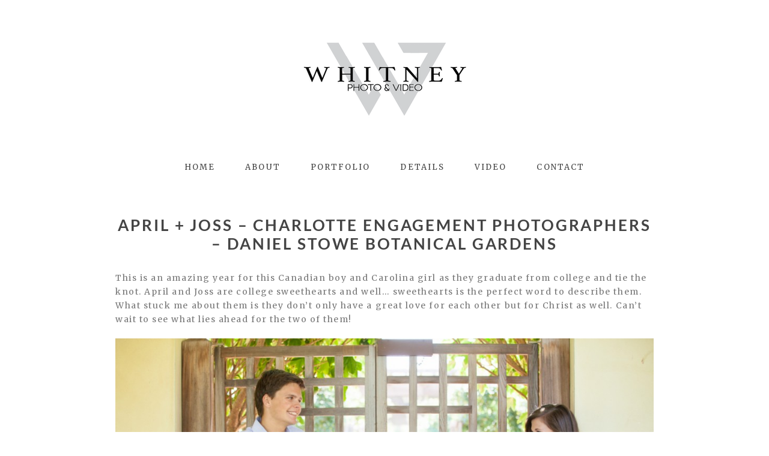

--- FILE ---
content_type: text/html; charset=utf8
request_url: https://whitneyphoto.com/april-joss-charlotte-engagement-photographers-daniel-stowe-botanical-gardens/
body_size: 15156
content:
<!DOCTYPE html><html class="pp-rendered pp-protecting-images" lang="en-US"><head><link media="all" href="https://whitneyphoto.com/wp-content/cache/autoptimize/css/autoptimize_8e84c4bc5066b2d8169592748ab70f7e.css" rel="stylesheet"><title>April + Joss - Charlotte Engagement Photographers - Daniel Stowe Botanical Gardens - Whitney Photo &amp; Video | Charlotte Wedding Photographer</title><meta charset="UTF-8" /><meta http-equiv="X-UA-Compatible" content="IE=edge" /><meta property="og:site_name" content="Whitney Photo &amp; Video | Charlotte Wedding Photographer" /><meta property="og:type" content="article" /><meta property="og:title" content="April + Joss &#8211; Charlotte Engagement Photographers &#8211; Daniel Stowe Botanical Gardens" /><meta property="og:url" content="https://whitneyphoto.com/april-joss-charlotte-engagement-photographers-daniel-stowe-botanical-gardens/" /><meta property="og:description" content="Charlotte Wedding and Event, Photography and Video Services" /><meta property="og:image" content="https://whitneyphoto.com/wp-content/uploads/2014/06/april-Joss-whitneyphoto-charlotte-engagement-photographer-44.jpg" /><meta name="viewport" content="width=device-width,initial-scale=1" /><meta name='robots' content='index, follow, max-image-preview:large, max-snippet:-1, max-video-preview:-1' /><link rel="canonical" href="https://whitneyphoto.com/april-joss-charlotte-engagement-photographers-daniel-stowe-botanical-gardens/" /><meta name="twitter:label1" content="Written by" /><meta name="twitter:data1" content="Ben Whitney" /><meta name="twitter:label2" content="Est. reading time" /><meta name="twitter:data2" content="1 minute" /> <script type="application/ld+json" class="yoast-schema-graph">{"@context":"https://schema.org","@graph":[{"@type":"WebPage","@id":"https://whitneyphoto.com/april-joss-charlotte-engagement-photographers-daniel-stowe-botanical-gardens/","url":"https://whitneyphoto.com/april-joss-charlotte-engagement-photographers-daniel-stowe-botanical-gardens/","name":"April + Joss - Charlotte Engagement Photographers - Daniel Stowe Botanical Gardens - Whitney Photo &amp; Video | Charlotte Wedding Photographer","isPartOf":{"@id":"https://whitneyphoto.com/#website"},"primaryImageOfPage":{"@id":"https://whitneyphoto.com/april-joss-charlotte-engagement-photographers-daniel-stowe-botanical-gardens/#primaryimage"},"image":{"@id":"https://whitneyphoto.com/april-joss-charlotte-engagement-photographers-daniel-stowe-botanical-gardens/#primaryimage"},"thumbnailUrl":"https://whitneyphoto.com/wp-content/uploads/2014/06/april-Joss-whitneyphoto-charlotte-engagement-photographer-44.jpg","datePublished":"2014-06-02T22:01:25+00:00","dateModified":"2014-06-02T22:01:25+00:00","author":{"@id":"https://whitneyphoto.com/#/schema/person/521fae6d2e8afd542fe06573c2441a64"},"breadcrumb":{"@id":"https://whitneyphoto.com/april-joss-charlotte-engagement-photographers-daniel-stowe-botanical-gardens/#breadcrumb"},"inLanguage":"en-US","potentialAction":[{"@type":"ReadAction","target":["https://whitneyphoto.com/april-joss-charlotte-engagement-photographers-daniel-stowe-botanical-gardens/"]}]},{"@type":"ImageObject","inLanguage":"en-US","@id":"https://whitneyphoto.com/april-joss-charlotte-engagement-photographers-daniel-stowe-botanical-gardens/#primaryimage","url":"https://whitneyphoto.com/wp-content/uploads/2014/06/april-Joss-whitneyphoto-charlotte-engagement-photographer-44.jpg","contentUrl":"https://whitneyphoto.com/wp-content/uploads/2014/06/april-Joss-whitneyphoto-charlotte-engagement-photographer-44.jpg","width":1200,"height":800},{"@type":"BreadcrumbList","@id":"https://whitneyphoto.com/april-joss-charlotte-engagement-photographers-daniel-stowe-botanical-gardens/#breadcrumb","itemListElement":[{"@type":"ListItem","position":1,"name":"Whitney Photo &#038; Video BLOG","item":"https://whitneyphoto.com/blog/"},{"@type":"ListItem","position":2,"name":"April + Joss &#8211; Charlotte Engagement Photographers &#8211; Daniel Stowe Botanical Gardens"}]},{"@type":"WebSite","@id":"https://whitneyphoto.com/#website","url":"https://whitneyphoto.com/","name":"Whitney Photo &amp; Video | Charlotte Wedding Photographer","description":"Charlotte Wedding and Event, Photography and Video Services","potentialAction":[{"@type":"SearchAction","target":{"@type":"EntryPoint","urlTemplate":"https://whitneyphoto.com/?s={search_term_string}"},"query-input":{"@type":"PropertyValueSpecification","valueRequired":true,"valueName":"search_term_string"}}],"inLanguage":"en-US"},{"@type":"Person","@id":"https://whitneyphoto.com/#/schema/person/521fae6d2e8afd542fe06573c2441a64","name":"Ben Whitney","sameAs":["https://whitneyphoto.com"],"url":"https://whitneyphoto.com/author/admin-2/"}]}</script> <link rel='dns-prefetch' href='//assets.pinterest.com' /><link rel='dns-prefetch' href='//cdnjs.cloudflare.com' /><link href='https://sp-ao.shortpixel.ai' rel='preconnect' /><link rel="alternate" type="application/rss+xml" title="Whitney Photo &amp; Video | Charlotte Wedding Photographer &raquo; April + Joss &#8211; Charlotte Engagement Photographers &#8211; Daniel Stowe Botanical Gardens Comments Feed" href="https://whitneyphoto.com/april-joss-charlotte-engagement-photographers-daniel-stowe-botanical-gardens/feed/" /> <script type="text/javascript">window._wpemojiSettings = {"baseUrl":"https:\/\/s.w.org\/images\/core\/emoji\/15.0.3\/72x72\/","ext":".png","svgUrl":"https:\/\/s.w.org\/images\/core\/emoji\/15.0.3\/svg\/","svgExt":".svg","source":{"wpemoji":"https:\/\/whitneyphoto.com\/wp-includes\/js\/wp-emoji.js?ver=636c6f343e23aa9a3dec9a38f392a5de","twemoji":"https:\/\/whitneyphoto.com\/wp-includes\/js\/twemoji.js?ver=636c6f343e23aa9a3dec9a38f392a5de"}};
/**
 * @output wp-includes/js/wp-emoji-loader.js
 */

/**
 * Emoji Settings as exported in PHP via _print_emoji_detection_script().
 * @typedef WPEmojiSettings
 * @type {object}
 * @property {?object} source
 * @property {?string} source.concatemoji
 * @property {?string} source.twemoji
 * @property {?string} source.wpemoji
 * @property {?boolean} DOMReady
 * @property {?Function} readyCallback
 */

/**
 * Support tests.
 * @typedef SupportTests
 * @type {object}
 * @property {?boolean} flag
 * @property {?boolean} emoji
 */

/**
 * IIFE to detect emoji support and load Twemoji if needed.
 *
 * @param {Window} window
 * @param {Document} document
 * @param {WPEmojiSettings} settings
 */
( function wpEmojiLoader( window, document, settings ) {
	if ( typeof Promise === 'undefined' ) {
		return;
	}

	var sessionStorageKey = 'wpEmojiSettingsSupports';
	var tests = [ 'flag', 'emoji' ];

	/**
	 * Checks whether the browser supports offloading to a Worker.
	 *
	 * @since 6.3.0
	 *
	 * @private
	 *
	 * @returns {boolean}
	 */
	function supportsWorkerOffloading() {
		return (
			typeof Worker !== 'undefined' &&
			typeof OffscreenCanvas !== 'undefined' &&
			typeof URL !== 'undefined' &&
			URL.createObjectURL &&
			typeof Blob !== 'undefined'
		);
	}

	/**
	 * @typedef SessionSupportTests
	 * @type {object}
	 * @property {number} timestamp
	 * @property {SupportTests} supportTests
	 */

	/**
	 * Get support tests from session.
	 *
	 * @since 6.3.0
	 *
	 * @private
	 *
	 * @returns {?SupportTests} Support tests, or null if not set or older than 1 week.
	 */
	function getSessionSupportTests() {
		try {
			/** @type {SessionSupportTests} */
			var item = JSON.parse(
				sessionStorage.getItem( sessionStorageKey )
			);
			if (
				typeof item === 'object' &&
				typeof item.timestamp === 'number' &&
				new Date().valueOf() < item.timestamp + 604800 && // Note: Number is a week in seconds.
				typeof item.supportTests === 'object'
			) {
				return item.supportTests;
			}
		} catch ( e ) {}
		return null;
	}

	/**
	 * Persist the supports in session storage.
	 *
	 * @since 6.3.0
	 *
	 * @private
	 *
	 * @param {SupportTests} supportTests Support tests.
	 */
	function setSessionSupportTests( supportTests ) {
		try {
			/** @type {SessionSupportTests} */
			var item = {
				supportTests: supportTests,
				timestamp: new Date().valueOf()
			};

			sessionStorage.setItem(
				sessionStorageKey,
				JSON.stringify( item )
			);
		} catch ( e ) {}
	}

	/**
	 * Checks if two sets of Emoji characters render the same visually.
	 *
	 * This function may be serialized to run in a Worker. Therefore, it cannot refer to variables from the containing
	 * scope. Everything must be passed by parameters.
	 *
	 * @since 4.9.0
	 *
	 * @private
	 *
	 * @param {CanvasRenderingContext2D} context 2D Context.
	 * @param {string} set1 Set of Emoji to test.
	 * @param {string} set2 Set of Emoji to test.
	 *
	 * @return {boolean} True if the two sets render the same.
	 */
	function emojiSetsRenderIdentically( context, set1, set2 ) {
		// Cleanup from previous test.
		context.clearRect( 0, 0, context.canvas.width, context.canvas.height );
		context.fillText( set1, 0, 0 );
		var rendered1 = new Uint32Array(
			context.getImageData(
				0,
				0,
				context.canvas.width,
				context.canvas.height
			).data
		);

		// Cleanup from previous test.
		context.clearRect( 0, 0, context.canvas.width, context.canvas.height );
		context.fillText( set2, 0, 0 );
		var rendered2 = new Uint32Array(
			context.getImageData(
				0,
				0,
				context.canvas.width,
				context.canvas.height
			).data
		);

		return rendered1.every( function ( rendered2Data, index ) {
			return rendered2Data === rendered2[ index ];
		} );
	}

	/**
	 * Determines if the browser properly renders Emoji that Twemoji can supplement.
	 *
	 * This function may be serialized to run in a Worker. Therefore, it cannot refer to variables from the containing
	 * scope. Everything must be passed by parameters.
	 *
	 * @since 4.2.0
	 *
	 * @private
	 *
	 * @param {CanvasRenderingContext2D} context 2D Context.
	 * @param {string} type Whether to test for support of "flag" or "emoji".
	 * @param {Function} emojiSetsRenderIdentically Reference to emojiSetsRenderIdentically function, needed due to minification.
	 *
	 * @return {boolean} True if the browser can render emoji, false if it cannot.
	 */
	function browserSupportsEmoji( context, type, emojiSetsRenderIdentically ) {
		var isIdentical;

		switch ( type ) {
			case 'flag':
				/*
				 * Test for Transgender flag compatibility. Added in Unicode 13.
				 *
				 * To test for support, we try to render it, and compare the rendering to how it would look if
				 * the browser doesn't render it correctly (white flag emoji + transgender symbol).
				 */
				isIdentical = emojiSetsRenderIdentically(
					context,
					'\uD83C\uDFF3\uFE0F\u200D\u26A7\uFE0F', // as a zero-width joiner sequence
					'\uD83C\uDFF3\uFE0F\u200B\u26A7\uFE0F' // separated by a zero-width space
				);

				if ( isIdentical ) {
					return false;
				}

				/*
				 * Test for UN flag compatibility. This is the least supported of the letter locale flags,
				 * so gives us an easy test for full support.
				 *
				 * To test for support, we try to render it, and compare the rendering to how it would look if
				 * the browser doesn't render it correctly ([U] + [N]).
				 */
				isIdentical = emojiSetsRenderIdentically(
					context,
					'\uD83C\uDDFA\uD83C\uDDF3', // as the sequence of two code points
					'\uD83C\uDDFA\u200B\uD83C\uDDF3' // as the two code points separated by a zero-width space
				);

				if ( isIdentical ) {
					return false;
				}

				/*
				 * Test for English flag compatibility. England is a country in the United Kingdom, it
				 * does not have a two letter locale code but rather a five letter sub-division code.
				 *
				 * To test for support, we try to render it, and compare the rendering to how it would look if
				 * the browser doesn't render it correctly (black flag emoji + [G] + [B] + [E] + [N] + [G]).
				 */
				isIdentical = emojiSetsRenderIdentically(
					context,
					// as the flag sequence
					'\uD83C\uDFF4\uDB40\uDC67\uDB40\uDC62\uDB40\uDC65\uDB40\uDC6E\uDB40\uDC67\uDB40\uDC7F',
					// with each code point separated by a zero-width space
					'\uD83C\uDFF4\u200B\uDB40\uDC67\u200B\uDB40\uDC62\u200B\uDB40\uDC65\u200B\uDB40\uDC6E\u200B\uDB40\uDC67\u200B\uDB40\uDC7F'
				);

				return ! isIdentical;
			case 'emoji':
				/*
				 * Four and twenty blackbirds baked in a pie.
				 *
				 * To test for Emoji 15.0 support, try to render a new emoji: Blackbird.
				 *
				 * The Blackbird is a ZWJ sequence combining 🐦 Bird and ⬛ large black square.,
				 *
				 * 0x1F426 (\uD83D\uDC26) == Bird
				 * 0x200D == Zero-Width Joiner (ZWJ) that links the code points for the new emoji or
				 * 0x200B == Zero-Width Space (ZWS) that is rendered for clients not supporting the new emoji.
				 * 0x2B1B == Large Black Square
				 *
				 * When updating this test for future Emoji releases, ensure that individual emoji that make up the
				 * sequence come from older emoji standards.
				 */
				isIdentical = emojiSetsRenderIdentically(
					context,
					'\uD83D\uDC26\u200D\u2B1B', // as the zero-width joiner sequence
					'\uD83D\uDC26\u200B\u2B1B' // separated by a zero-width space
				);

				return ! isIdentical;
		}

		return false;
	}

	/**
	 * Checks emoji support tests.
	 *
	 * This function may be serialized to run in a Worker. Therefore, it cannot refer to variables from the containing
	 * scope. Everything must be passed by parameters.
	 *
	 * @since 6.3.0
	 *
	 * @private
	 *
	 * @param {string[]} tests Tests.
	 * @param {Function} browserSupportsEmoji Reference to browserSupportsEmoji function, needed due to minification.
	 * @param {Function} emojiSetsRenderIdentically Reference to emojiSetsRenderIdentically function, needed due to minification.
	 *
	 * @return {SupportTests} Support tests.
	 */
	function testEmojiSupports( tests, browserSupportsEmoji, emojiSetsRenderIdentically ) {
		var canvas;
		if (
			typeof WorkerGlobalScope !== 'undefined' &&
			self instanceof WorkerGlobalScope
		) {
			canvas = new OffscreenCanvas( 300, 150 ); // Dimensions are default for HTMLCanvasElement.
		} else {
			canvas = document.createElement( 'canvas' );
		}

		var context = canvas.getContext( '2d', { willReadFrequently: true } );

		/*
		 * Chrome on OS X added native emoji rendering in M41. Unfortunately,
		 * it doesn't work when the font is bolder than 500 weight. So, we
		 * check for bold rendering support to avoid invisible emoji in Chrome.
		 */
		context.textBaseline = 'top';
		context.font = '600 32px Arial';

		var supports = {};
		tests.forEach( function ( test ) {
			supports[ test ] = browserSupportsEmoji( context, test, emojiSetsRenderIdentically );
		} );
		return supports;
	}

	/**
	 * Adds a script to the head of the document.
	 *
	 * @ignore
	 *
	 * @since 4.2.0
	 *
	 * @param {string} src The url where the script is located.
	 *
	 * @return {void}
	 */
	function addScript( src ) {
		var script = document.createElement( 'script' );
		script.src = src;
		script.defer = true;
		document.head.appendChild( script );
	}

	settings.supports = {
		everything: true,
		everythingExceptFlag: true
	};

	// Create a promise for DOMContentLoaded since the worker logic may finish after the event has fired.
	var domReadyPromise = new Promise( function ( resolve ) {
		document.addEventListener( 'DOMContentLoaded', resolve, {
			once: true
		} );
	} );

	// Obtain the emoji support from the browser, asynchronously when possible.
	new Promise( function ( resolve ) {
		var supportTests = getSessionSupportTests();
		if ( supportTests ) {
			resolve( supportTests );
			return;
		}

		if ( supportsWorkerOffloading() ) {
			try {
				// Note that the functions are being passed as arguments due to minification.
				var workerScript =
					'postMessage(' +
					testEmojiSupports.toString() +
					'(' +
					[
						JSON.stringify( tests ),
						browserSupportsEmoji.toString(),
						emojiSetsRenderIdentically.toString()
					].join( ',' ) +
					'));';
				var blob = new Blob( [ workerScript ], {
					type: 'text/javascript'
				} );
				var worker = new Worker( URL.createObjectURL( blob ), { name: 'wpTestEmojiSupports' } );
				worker.onmessage = function ( event ) {
					supportTests = event.data;
					setSessionSupportTests( supportTests );
					worker.terminate();
					resolve( supportTests );
				};
				return;
			} catch ( e ) {}
		}

		supportTests = testEmojiSupports( tests, browserSupportsEmoji, emojiSetsRenderIdentically );
		setSessionSupportTests( supportTests );
		resolve( supportTests );
	} )
		// Once the browser emoji support has been obtained from the session, finalize the settings.
		.then( function ( supportTests ) {
			/*
			 * Tests the browser support for flag emojis and other emojis, and adjusts the
			 * support settings accordingly.
			 */
			for ( var test in supportTests ) {
				settings.supports[ test ] = supportTests[ test ];

				settings.supports.everything =
					settings.supports.everything && settings.supports[ test ];

				if ( 'flag' !== test ) {
					settings.supports.everythingExceptFlag =
						settings.supports.everythingExceptFlag &&
						settings.supports[ test ];
				}
			}

			settings.supports.everythingExceptFlag =
				settings.supports.everythingExceptFlag &&
				! settings.supports.flag;

			// Sets DOMReady to false and assigns a ready function to settings.
			settings.DOMReady = false;
			settings.readyCallback = function () {
				settings.DOMReady = true;
			};
		} )
		.then( function () {
			return domReadyPromise;
		} )
		.then( function () {
			// When the browser can not render everything we need to load a polyfill.
			if ( ! settings.supports.everything ) {
				settings.readyCallback();

				var src = settings.source || {};

				if ( src.concatemoji ) {
					addScript( src.concatemoji );
				} else if ( src.wpemoji && src.twemoji ) {
					addScript( src.twemoji );
					addScript( src.wpemoji );
				}
			}
		} );
} )( window, document, window._wpemojiSettings );</script> <link rel='stylesheet' id='twb-open-sans-css' href='https://fonts.googleapis.com/css?family=Open+Sans%3A300%2C400%2C500%2C600%2C700%2C800&#038;display=swap&#038;ver=6.6.4' type='text/css' media='all' /> <script type="text/javascript" src="https://whitneyphoto.com/wp-content/cache/autoptimize/js/autoptimize_single_16623e9f7cd802cf093c325c511a739c.js?ver=3.7.1" id="jquery-core-js"></script> <script type="text/javascript" id="twb-global-js-extra">var twb = {"nonce":"9bcd129aa5","ajax_url":"https:\/\/whitneyphoto.com\/wp-admin\/admin-ajax.php","plugin_url":"https:\/\/whitneyphoto.com\/wp-content\/plugins\/form-maker\/booster","href":"https:\/\/whitneyphoto.com\/wp-admin\/admin.php?page=twb_form-maker"};
var twb = {"nonce":"9bcd129aa5","ajax_url":"https:\/\/whitneyphoto.com\/wp-admin\/admin-ajax.php","plugin_url":"https:\/\/whitneyphoto.com\/wp-content\/plugins\/form-maker\/booster","href":"https:\/\/whitneyphoto.com\/wp-admin\/admin.php?page=twb_form-maker"};</script> <script type="text/javascript" src="https://cdnjs.cloudflare.com/ajax/libs/picturefill/3.0.1/picturefill.min.js?ver=3.0.1" id="picturefill-js"></script> <link rel="https://api.w.org/" href="https://whitneyphoto.com/wp-json/" /><link rel="alternate" title="JSON" type="application/json" href="https://whitneyphoto.com/wp-json/wp/v2/posts/4940" /><link rel="EditURI" type="application/rsd+xml" title="RSD" href="https://whitneyphoto.com/xmlrpc.php?rsd" /><link rel="alternate" title="oEmbed (JSON)" type="application/json+oembed" href="https://whitneyphoto.com/wp-json/oembed/1.0/embed?url=https%3A%2F%2Fwhitneyphoto.com%2Fapril-joss-charlotte-engagement-photographers-daniel-stowe-botanical-gardens%2F" /><link rel="alternate" title="oEmbed (XML)" type="text/xml+oembed" href="https://whitneyphoto.com/wp-json/oembed/1.0/embed?url=https%3A%2F%2Fwhitneyphoto.com%2Fapril-joss-charlotte-engagement-photographers-daniel-stowe-botanical-gardens%2F&#038;format=xml" /><link rel="apple-touch-icon" sizes="180x180" href="https://sp-ao.shortpixel.ai/client/to_webp,q_lossless,ret_img,w_180,h_180/https://whitneyphoto.com/wp-content/uploads/fbrfg/apple-touch-icon.png"><link rel="icon" type="image/png" sizes="32x32" href="https://sp-ao.shortpixel.ai/client/to_webp,q_lossless,ret_img,w_180,h_180/https://whitneyphoto.com/wp-content/uploads/fbrfg/favicon-32x32.png"><link rel="icon" type="image/png" sizes="16x16" href="https://sp-ao.shortpixel.ai/client/to_webp,q_lossless,ret_img,w_180,h_180/https://whitneyphoto.com/wp-content/uploads/fbrfg/favicon-16x16.png"><link rel="manifest" href="/wp-content/uploads/fbrfg/site.webmanifest"><link rel="mask-icon" href="/wp-content/uploads/fbrfg/safari-pinned-tab.svg" color="#000000"><link rel="shortcut icon" href="/wp-content/uploads/fbrfg/favicon.ico"><meta name="msapplication-TileColor" content="#00aba9"><meta name="msapplication-config" content="/wp-content/uploads/fbrfg/browserconfig.xml"><meta name="theme-color" content="#ffffff"><link href="https://use.fontawesome.com/releases/v5.0.2/css/all.css" rel="stylesheet"> <script type="text/javascript">window.PROPHOTO || (window.PROPHOTO = {});
window.PROPHOTO.imgProtection = {"level":"clicks"};</script><script type="text/javascript">window.PROPHOTO || (window.PROPHOTO = {});
window.PROPHOTO.designId = "0e6fb91d-d373-409c-b20e-0047201cea8d";
window.PROPHOTO.layoutId = "ac560e7d-c70d-4a4f-8e7d-825109562ae4";</script> <link rel="stylesheet" href="https://whitneyphoto.com/wp-content/cache/autoptimize/css/autoptimize_single_6eadf9719156d8d75286490fa46d7ce7.css" /><link rel="stylesheet" href="https://whitneyphoto.com/wp-content/cache/autoptimize/css/autoptimize_single_1ee5f1569b90b70f0d9867ebc88af6f5.css" /><link rel="stylesheet" href="https://whitneyphoto.com?pp_route=%2Fsite-custom-css&version=1677112795" /><link href="https://fonts.googleapis.com/css?family=Merriweather|Merriweather|Merriweather|Merriweather|Merriweather|Merriweather|Merriweather|Merriweather" rel="stylesheet"><link rel="alternate" href="https://whitneyphoto.com/feed/" type="application/rss+xml" title="Whitney Photo &amp; Video | Charlotte Wedding Photographer Posts RSS feed"/><link rel="pingback" href="https://whitneyphoto.com/xmlrpc.php"/></head><body id="body" class="post-template-default single single-post postid-4940 single-format-standard wp-embed-responsive thread-comments article-april-joss-charlotte-engagement-photographers-daniel-stowe-botanical-gardens has-lazy-images css-1doqlwt"><div id="fb-root"></div> <script>(function(d, s, id) {
            var js, fjs = d.getElementsByTagName(s)[0];
            if (d.getElementById(id)) return;
            js = d.createElement(s); js.id = id;
            js.src = "//connect.facebook.net/en_US/sdk.js#xfbml=1&version=v2.4";
            fjs.parentNode.insertBefore(js, fjs);
        }(document, 'script', 'facebook-jssdk'));</script> <script type="text/javascript">(function(d, platform) {
            var isIOS = [
                'iPad Simulator',
                'iPhone Simulator',
                'iPod Simulator',
                'iPad',
                'iPhone',
                'iPod'
            ].includes(platform)
            // iPad on iOS 13 detection
            || (platform === "MacIntel" && "ontouchend" in d);

            if (isIOS) {
                d.body.classList.add('is-iOS');
            }
            d.body.classList.remove('no-js').add('js');
        }(document, window.navigator.platform));</script> <script>window.twttr = (function(d, s, id) {
        var js, fjs = d.getElementsByTagName(s)[0],
            t = window.twttr || {};
        if (d.getElementById(id)) return t;
        js = d.createElement(s);
        js.id = id;
        js.src = "https://platform.twitter.com/widgets.js";
        fjs.parentNode.insertBefore(js, fjs);
        t._e = [];
        t.ready = function(f) {
            t._e.push(f);
        };
        return t;
        }(document, "script", "twitter-wjs"));</script> <div class="pp-slideover pp-slideover--left"><div class="css-1qegx4x own-css pp-block _df8aa953-0214-4bf6-b660-9fcf28d9b646" data-index="0"><div class="row no-gutters css-1w7ik8a pp-row _65b3c6d8-b986-4bd9-a685-918dbd8c7eea _df8aa953-0214-4bf6-b660-9fcf28d9b646__row"><div class="pp-column _531f62b8-d193-4d1d-82dc-88b33bef731f _df8aa953-0214-4bf6-b660-9fcf28d9b646__column _65b3c6d8-b986-4bd9-a685-918dbd8c7eea__column col-xs-12 col-sm-12 col-md-12 col-lg-12"><div class="css-1idj3bk pp-column__inner _531f62b8-d193-4d1d-82dc-88b33bef731f__inner _df8aa953-0214-4bf6-b660-9fcf28d9b646__column__inner _65b3c6d8-b986-4bd9-a685-918dbd8c7eea__column__inner"><div data-id="37d327c7-afb5-46c9-a122-cbec14b98920" data-vertical-offset="" class="pp-module _37d327c7-afb5-46c9-a122-cbec14b98920 _df8aa953-0214-4bf6-b660-9fcf28d9b646__module _65b3c6d8-b986-4bd9-a685-918dbd8c7eea__module _531f62b8-d193-4d1d-82dc-88b33bef731f__module css-7k4613 pp-module--menu"><nav class="pp-menu pp-menu--vertical _37d327c7-afb5-46c9-a122-cbec14b98920 css-1u5qthh"><ul class="pp-menu-items"><li class="_df98e49f-0b04-4197-848d-166f282e7181 pp-menu-item--home pp-menu-item"><a href="https://whitneyphoto.com/" target="_self">Home</a></li><li class="_7aa22401-5768-437d-bc6b-cb95b1d5037a pp-menu-item--home pp-menu-item"><a href="https://whitneyphoto.com/#goto-97e6f2f0-d787-4ab4-83f3-65f4d15aca65" target="_self">About</a></li><li class="_a4dba9e2-d5dd-477d-8dc5-c4e57eb05562 pp-menu-item--home pp-menu-item"><a href="https://whitneyphoto.com/#goto-0c2ba79b-20f2-4edd-9a0f-6f3a8a2ac4ed" target="_self">Portfolio</a></li><li class="_de5f722b-c68d-4976-8ca7-b34a2c2b0279 pp-menu-item--pages pp-menu-item has-children"><a href="" target="_self">Details</a><ul style="display: block;"><li class="pp-menu-item"><a href="https://whitneyphoto.com/charlotte-wedding-photographer/" class="">Photography Info</a></li><li class="pp-menu-item"><a href="https://whitneyphoto.com/charlotte-wedding-videographers/" class="">Videography Info</a></li><li class="pp-menu-item"><a href="https://whitneyphoto.com/investment/" class="">Investment</a></li></ul></li><li class="_54bcae98-19a6-43e6-82cb-d480d1e980d7 pp-menu-item--page pp-menu-item"><a href="https://whitneyphoto.com/videos/#goto-395f0a36-f61a-419f-8f68-3599a036a8c1" target="_self">Video</a></li><li class="_7bcbbe6f-c14a-444e-96bc-5ca5be1cbf1e pp-menu-item--page pp-menu-item"><a href="https://whitneyphoto.com/contact/#goto-aa050ef2-8c2f-4fcb-8c48-941eb8335ef4" target="_self">Contact</a></li></ul></nav></div></div></div></div></div></div><span class="pp-hamburger css-8hci18 pp-hamburger--left"><span data-tile-id="a32aacb8-9a7d-441b-9c18-a4a93ec6d7c7" class="css-14bkpnd pp-tile own-css _a32aacb8-9a7d-441b-9c18-a4a93ec6d7c7"><span class="_64282806-b099-409e-8ee9-3f7d89a1b689 pp-tile__layer pp-tile__layer--shape css-mjyqdh"><span class="pp-tile__layer__inner"></span></span><span class="_f5ef6814-4b90-4527-b9c6-a5f67794c519 pp-tile__layer pp-tile__layer--shape css-g8v6ov"><span class="pp-tile__layer__inner"></span></span><span class="_62127d7c-945e-440a-b06f-1b10b3dc33b4 pp-tile__layer pp-tile__layer--shape css-jk58y7"><span class="pp-tile__layer__inner"></span></span></span></span><div class="pp-layout _ac560e7d-c70d-4a4f-8e7d-825109562ae4"><div class="pp-block-wrap"><div class="css-13nhbo7 own-css pp-block _017e37c1-0afc-4caf-8303-7a34bb387804" data-index="0"><div class="row no-gutters css-x8zf16 pp-row _0020bc60-8981-4e4b-b9af-6ed099093f09 _017e37c1-0afc-4caf-8303-7a34bb387804__row"><div class="pp-column _46a8ebf5-6935-40d4-903c-9c0548fb713d _017e37c1-0afc-4caf-8303-7a34bb387804__column _0020bc60-8981-4e4b-b9af-6ed099093f09__column col-xs-12 col-sm-12 col-md-12 col-lg-12"><div class="css-14ikcf2 pp-column__inner _46a8ebf5-6935-40d4-903c-9c0548fb713d__inner _017e37c1-0afc-4caf-8303-7a34bb387804__column__inner _0020bc60-8981-4e4b-b9af-6ed099093f09__column__inner"><div data-id="a906db70-b8be-493a-a701-e4ab71912ebf" data-vertical-offset="" class="pp-module _a906db70-b8be-493a-a701-e4ab71912ebf _017e37c1-0afc-4caf-8303-7a34bb387804__module _0020bc60-8981-4e4b-b9af-6ed099093f09__module _46a8ebf5-6935-40d4-903c-9c0548fb713d__module css-1smx4vg pp-module--graphic"><section class="css-r6nnrt pp-graphics"><div class="pp-graphic" style="max-width:361px;width:100%"><a href="https://whitneyphoto.com" target="_self"><img decoding="async" alt="" class="" src="https://sp-ao.shortpixel.ai/client/to_webp,q_lossless,ret_img/https://whitneyphoto.com/wp-content/uploads/2022/09/WPV-logo-wide-web.png" sizes="(max-width: 361px) 100vw, 361px" /></a></div></section></div></div></div></div><div class="row no-gutters css-4juhil pp-row _a7c217fb-35ac-4211-b3b0-6ec02bed2daa _017e37c1-0afc-4caf-8303-7a34bb387804__row"><div class="pp-column _fd4fd8e6-144c-422a-b20b-566e1cd2cfcd _017e37c1-0afc-4caf-8303-7a34bb387804__column _a7c217fb-35ac-4211-b3b0-6ec02bed2daa__column col-xs-12 col-sm-12 col-md-12 col-lg-12"><div class="css-14ikcf2 pp-column__inner _fd4fd8e6-144c-422a-b20b-566e1cd2cfcd__inner _017e37c1-0afc-4caf-8303-7a34bb387804__column__inner _a7c217fb-35ac-4211-b3b0-6ec02bed2daa__column__inner"><div data-id="1ac47400-1301-4e9f-934b-056488b568c9" data-vertical-offset="" class="pp-module _1ac47400-1301-4e9f-934b-056488b568c9 _017e37c1-0afc-4caf-8303-7a34bb387804__module _a7c217fb-35ac-4211-b3b0-6ec02bed2daa__module _fd4fd8e6-144c-422a-b20b-566e1cd2cfcd__module css-vfw6p pp-module--menu"><nav class="pp-menu pp-menu--horizontal _1ac47400-1301-4e9f-934b-056488b568c9 css-niklwd"><ul class="pp-menu-items"><li class="_df98e49f-0b04-4197-848d-166f282e7181 pp-menu-item--home pp-menu-item"><a href="https://whitneyphoto.com/" target="_self">Home</a></li><li class="_7aa22401-5768-437d-bc6b-cb95b1d5037a pp-menu-item--home pp-menu-item"><a href="https://whitneyphoto.com/#goto-97e6f2f0-d787-4ab4-83f3-65f4d15aca65" target="_self">About</a></li><li class="_a4dba9e2-d5dd-477d-8dc5-c4e57eb05562 pp-menu-item--home pp-menu-item"><a href="https://whitneyphoto.com/#goto-0c2ba79b-20f2-4edd-9a0f-6f3a8a2ac4ed" target="_self">Portfolio</a></li><li class="_de5f722b-c68d-4976-8ca7-b34a2c2b0279 pp-menu-item--pages pp-menu-item has-children"><a href="" target="_self">Details</a><ul style="display: block;"><li class="pp-menu-item"><a href="https://whitneyphoto.com/charlotte-wedding-photographer/" class="">Photography Info</a></li><li class="pp-menu-item"><a href="https://whitneyphoto.com/charlotte-wedding-videographers/" class="">Videography Info</a></li><li class="pp-menu-item"><a href="https://whitneyphoto.com/investment/" class="">Investment</a></li></ul></li><li class="_54bcae98-19a6-43e6-82cb-d480d1e980d7 pp-menu-item--page pp-menu-item"><a href="https://whitneyphoto.com/videos/#goto-395f0a36-f61a-419f-8f68-3599a036a8c1" target="_self">Video</a></li><li class="_7bcbbe6f-c14a-444e-96bc-5ca5be1cbf1e pp-menu-item--page pp-menu-item"><a href="https://whitneyphoto.com/contact/#goto-aa050ef2-8c2f-4fcb-8c48-941eb8335ef4" target="_self">Contact</a></li></ul></nav></div></div></div></div></div><div class="css-bg23q9 own-css pp-block _02983181-fc3c-4821-b4e5-84dc63a34494" data-index="0"><div class="row no-gutters css-x8zf16 pp-row _bd9ef267-3dc0-4207-95f0-b7f059e7ffb9 _02983181-fc3c-4821-b4e5-84dc63a34494__row"><div class="pp-column _372f48ee-58d4-44d4-bfb8-8689b4c936bd _02983181-fc3c-4821-b4e5-84dc63a34494__column _bd9ef267-3dc0-4207-95f0-b7f059e7ffb9__column col-xs-12 col-sm-12 col-md-12 col-lg-12"><div class="css-1iws1zh pp-column__inner _372f48ee-58d4-44d4-bfb8-8689b4c936bd__inner _02983181-fc3c-4821-b4e5-84dc63a34494__column__inner _bd9ef267-3dc0-4207-95f0-b7f059e7ffb9__column__inner"><div data-vertical-offset="" class="pp-module _5f54b546-85be-4c9a-aa17-5c49bfa166c8 _02983181-fc3c-4821-b4e5-84dc63a34494__module _bd9ef267-3dc0-4207-95f0-b7f059e7ffb9__module _372f48ee-58d4-44d4-bfb8-8689b4c936bd__module css-4fgnyp pp-module--wordpress-content"><div class="wrap css-yubrdv"><article id="article-4940" class="post-4940 post type-post status-publish format-standard has-post-thumbnail hentry category-engagement tag-april tag-blue tag-chapel-hill tag-charlotte-engagement-photographer tag-charlotte-wedding tag-charlotte-wedding-photographers tag-charlotte-wedding-venues tag-christian-couple tag-christian-wedding tag-college-sweethearts tag-dancing tag-daniel-stowe-botanical-gardens tag-dsbg tag-how-to-dress-for-engagement-session tag-joss tag-peach tag-whitney-photo tag-whitney-photo-and-video"><div class="article-wrap"><div class="article-wrap-inner"><div class="article-header "><div class="article-title-wrap"><h1 class="article-title entry-title">April + Joss – Charlotte Engagement Photographers – Daniel Stowe Botanical Gardens</h1></div><div class="article-meta article-meta-top undefined"><span class="article-date article-meta-item"><time class="updated undefined" datetime=""></time></span></div></div><div class="article-content article-content--full"><p>This is an amazing year for this Canadian boy and Carolina girl as they graduate from college and tie the knot. April and Joss are college sweethearts and well… sweethearts is the perfect word to describe them. What stuck me about them is they don’t only have a great love for each other but for Christ as well. Can’t wait to see what lies ahead for the two of them!</p><div id="attachment_4941" style="width: 1034px" class="wp-caption aligncenter"><img fetchpriority="high" decoding="async" aria-describedby="caption-attachment-4941" class="size-large wp-image-4941" src="https://sp-ao.shortpixel.ai/client/to_webp,q_lossless,ret_img,w_1024,h_682/https://whitneyphoto.com/wp-content/uploads/2014/06/april-Joss-whitneyphoto-charlotte-engagement-photographer-1-1024x682(pp_w768_h511).jpg" alt="Charlotte Wedding Photographers" width="1024" height="682" srcset="https://sp-ao.shortpixel.ai/client/to_webp,q_lossless,ret_img,w_480/https://whitneyphoto.com/wp-content/uploads/2014/06/april-Joss-whitneyphoto-charlotte-engagement-photographer-1-1024x682%28pp_w480_h319%29.jpg 480w,https://sp-ao.shortpixel.ai/client/to_webp,q_lossless,ret_img,w_768/https://whitneyphoto.com/wp-content/uploads/2014/06/april-Joss-whitneyphoto-charlotte-engagement-photographer-1-1024x682%28pp_w768_h511%29.jpg 768w,https://sp-ao.shortpixel.ai/client/to_webp,q_lossless,ret_img,w_992/https://whitneyphoto.com/wp-content/uploads/2014/06/april-Joss-whitneyphoto-charlotte-engagement-photographer-1-1024x682%28pp_w992_h660%29.jpg 992w,https://sp-ao.shortpixel.ai/client/to_webp,q_lossless,ret_img,w_1024/https://whitneyphoto.com/wp-content/uploads/2014/06/april-Joss-whitneyphoto-charlotte-engagement-photographer-1-1024x682.jpg 1024w" sizes="(max-width: 1024px) 100vw, 1024px"><p id="caption-attachment-4941" class="wp-caption-text">Charlotte Wedding Photographers</p></div><p><img decoding="async" class="aligncenter size-large wp-image-4942" src="https://sp-ao.shortpixel.ai/client/to_webp,q_lossless,ret_img,w_682,h_1024/https://whitneyphoto.com/wp-content/uploads/2014/06/april-Joss-whitneyphoto-charlotte-engagement-photographer-3-682x1024(pp_w480_h720).jpg" alt="april &amp; Joss whitneyphoto charlotte engagement photographer-3" width="682" height="1024" srcset="https://sp-ao.shortpixel.ai/client/to_webp,q_lossless,ret_img,w_480/https://whitneyphoto.com/wp-content/uploads/2014/06/april-Joss-whitneyphoto-charlotte-engagement-photographer-3-682x1024%28pp_w480_h720%29.jpg 480w,https://sp-ao.shortpixel.ai/client/to_webp,q_lossless,ret_img,w_682/https://whitneyphoto.com/wp-content/uploads/2014/06/april-Joss-whitneyphoto-charlotte-engagement-photographer-3-682x1024.jpg 682w" sizes="(max-width: 682px) 100vw, 682px"><img decoding="async" class="aligncenter size-large wp-image-4943" src="https://sp-ao.shortpixel.ai/client/to_webp,q_lossless,ret_img,w_682,h_1024/https://whitneyphoto.com/wp-content/uploads/2014/06/april-Joss-whitneyphoto-charlotte-engagement-photographer-7-682x1024(pp_w480_h720).jpg" alt="april &amp; Joss whitneyphoto charlotte engagement photographer-7" width="682" height="1024" srcset="https://sp-ao.shortpixel.ai/client/to_webp,q_lossless,ret_img,w_480/https://whitneyphoto.com/wp-content/uploads/2014/06/april-Joss-whitneyphoto-charlotte-engagement-photographer-7-682x1024%28pp_w480_h720%29.jpg 480w,https://sp-ao.shortpixel.ai/client/to_webp,q_lossless,ret_img,w_682/https://whitneyphoto.com/wp-content/uploads/2014/06/april-Joss-whitneyphoto-charlotte-engagement-photographer-7-682x1024.jpg 682w" sizes="(max-width: 682px) 100vw, 682px"><img loading="lazy" decoding="async" class="aligncenter size-large wp-image-4944" src="https://sp-ao.shortpixel.ai/client/to_webp,q_lossless,ret_img,w_682,h_1024/https://whitneyphoto.com/wp-content/uploads/2014/06/april-Joss-whitneyphoto-charlotte-engagement-photographer-10-682x1024(pp_w480_h720).jpg" alt="april &amp; Joss whitneyphoto charlotte engagement photographer-10" width="682" height="1024" srcset="https://sp-ao.shortpixel.ai/client/to_webp,q_lossless,ret_img,w_480/https://whitneyphoto.com/wp-content/uploads/2014/06/april-Joss-whitneyphoto-charlotte-engagement-photographer-10-682x1024%28pp_w480_h720%29.jpg 480w,https://sp-ao.shortpixel.ai/client/to_webp,q_lossless,ret_img,w_682/https://whitneyphoto.com/wp-content/uploads/2014/06/april-Joss-whitneyphoto-charlotte-engagement-photographer-10-682x1024.jpg 682w" sizes="(max-width: 682px) 100vw, 682px"><img loading="lazy" decoding="async" src="[data-uri]" alt="april &amp; Joss whitneyphoto charlotte engagement photographer-14" width="1024" height="682" data-srcset="https://whitneyphoto.com/?pp_route=%2Fimage-resize&amp;path=%3D%3DwZwpmLygjN4RjMwETL0ETLyVGawFmcn9GdvhGctQnbl1WZnF2ZuVWLlRHdvxmchh2Yt8GdvhGc5Vmb0lGa31ycz9mStwWayBXYvYDMvQTMwIjf&amp;width=480 480w,https://sp-ao.shortpixel.ai/client/to_webp,q_lossless,ret_img,w_768/https://whitneyphoto.com/wp-content/uploads/2014/06/april-Joss-whitneyphoto-charlotte-engagement-photographer-14-1024x682%28pp_w768_h511%29.jpg 768w,https://sp-ao.shortpixel.ai/client/to_webp,q_lossless,ret_img,w_992/https://whitneyphoto.com/wp-content/uploads/2014/06/april-Joss-whitneyphoto-charlotte-engagement-photographer-14-1024x682%28pp_w992_h660%29.jpg 992w,https://sp-ao.shortpixel.ai/client/to_webp,q_lossless,ret_img,w_1024/https://whitneyphoto.com/wp-content/uploads/2014/06/april-Joss-whitneyphoto-charlotte-engagement-photographer-14-1024x682.jpg 1024w" sizes="(max-width: 1024px) 100vw, 1024px" data-src="https://sp-ao.shortpixel.ai/client/to_webp,q_lossless,ret_img,w_1024,h_682/https://whitneyphoto.com/wp-content/uploads/2014/06/april-Joss-whitneyphoto-charlotte-engagement-photographer-14-1024x682(pp_w768_h511).jpg" class="aligncenter size-large wp-image-4945 lazyload"><img loading="lazy" decoding="async" src="[data-uri]" alt="april &amp; Joss whitneyphoto charlotte engagement photographer-19" width="1024" height="682" data-srcset="https://whitneyphoto.com/?pp_route=%2Fimage-resize&amp;path=%3D%3DwZwpmLygjN4RjMwETL5ETLyVGawFmcn9GdvhGctQnbl1WZnF2ZuVWLlRHdvxmchh2Yt8GdvhGc5Vmb0lGa31ycz9mStwWayBXYvYDMvQTMwIjf&amp;width=480 480w,https://sp-ao.shortpixel.ai/client/to_webp,q_lossless,ret_img,w_768/https://whitneyphoto.com/wp-content/uploads/2014/06/april-Joss-whitneyphoto-charlotte-engagement-photographer-19-1024x682%28pp_w768_h511%29.jpg 768w,https://sp-ao.shortpixel.ai/client/to_webp,q_lossless,ret_img,w_992/https://whitneyphoto.com/wp-content/uploads/2014/06/april-Joss-whitneyphoto-charlotte-engagement-photographer-19-1024x682%28pp_w992_h660%29.jpg 992w,https://sp-ao.shortpixel.ai/client/to_webp,q_lossless,ret_img,w_1024/https://whitneyphoto.com/wp-content/uploads/2014/06/april-Joss-whitneyphoto-charlotte-engagement-photographer-19-1024x682.jpg 1024w" sizes="(max-width: 1024px) 100vw, 1024px" data-src="https://sp-ao.shortpixel.ai/client/to_webp,q_lossless,ret_img,w_1024,h_682/https://whitneyphoto.com/wp-content/uploads/2014/06/april-Joss-whitneyphoto-charlotte-engagement-photographer-19-1024x682(pp_w768_h511).jpg" class="aligncenter size-large wp-image-4946 lazyload"><img loading="lazy" decoding="async" src="[data-uri]" alt="april &amp; Joss whitneyphoto charlotte engagement photographer-23" width="682" height="1024" data-srcset="https://sp-ao.shortpixel.ai/client/to_webp,q_lossless,ret_img,w_480/https://whitneyphoto.com/wp-content/uploads/2014/06/april-Joss-whitneyphoto-charlotte-engagement-photographer-23-682x1024%28pp_w480_h720%29.jpg 480w,https://sp-ao.shortpixel.ai/client/to_webp,q_lossless,ret_img,w_682/https://whitneyphoto.com/wp-content/uploads/2014/06/april-Joss-whitneyphoto-charlotte-engagement-photographer-23-682x1024.jpg 682w" sizes="(max-width: 682px) 100vw, 682px" data-src="https://sp-ao.shortpixel.ai/client/to_webp,q_lossless,ret_img,w_682,h_1024/https://whitneyphoto.com/wp-content/uploads/2014/06/april-Joss-whitneyphoto-charlotte-engagement-photographer-23-682x1024(pp_w480_h720).jpg" class="aligncenter size-large wp-image-4947 lazyload"><img loading="lazy" decoding="async" src="[data-uri]" alt="april &amp; Joss whitneyphoto charlotte engagement photographer-28" width="682" height="1024" data-srcset="https://sp-ao.shortpixel.ai/client/to_webp,q_lossless,ret_img,w_480/https://whitneyphoto.com/wp-content/uploads/2014/06/april-Joss-whitneyphoto-charlotte-engagement-photographer-28-682x1024%28pp_w480_h720%29.jpg 480w,https://sp-ao.shortpixel.ai/client/to_webp,q_lossless,ret_img,w_682/https://whitneyphoto.com/wp-content/uploads/2014/06/april-Joss-whitneyphoto-charlotte-engagement-photographer-28-682x1024.jpg 682w" sizes="(max-width: 682px) 100vw, 682px" data-src="https://sp-ao.shortpixel.ai/client/to_webp,q_lossless,ret_img,w_682,h_1024/https://whitneyphoto.com/wp-content/uploads/2014/06/april-Joss-whitneyphoto-charlotte-engagement-photographer-28-682x1024(pp_w480_h720).jpg" class="aligncenter size-large wp-image-4948 lazyload"><img loading="lazy" decoding="async" src="[data-uri]" alt="april &amp; Joss whitneyphoto charlotte engagement photographer-36" width="682" height="1024" data-srcset="https://sp-ao.shortpixel.ai/client/to_webp,q_lossless,ret_img,w_480/https://whitneyphoto.com/wp-content/uploads/2014/06/april-Joss-whitneyphoto-charlotte-engagement-photographer-36-682x1024%28pp_w480_h720%29.jpg 480w,https://sp-ao.shortpixel.ai/client/to_webp,q_lossless,ret_img,w_682/https://whitneyphoto.com/wp-content/uploads/2014/06/april-Joss-whitneyphoto-charlotte-engagement-photographer-36-682x1024.jpg 682w" sizes="(max-width: 682px) 100vw, 682px" data-src="https://sp-ao.shortpixel.ai/client/to_webp,q_lossless,ret_img,w_682,h_1024/https://whitneyphoto.com/wp-content/uploads/2014/06/april-Joss-whitneyphoto-charlotte-engagement-photographer-36-682x1024(pp_w480_h720).jpg" class="aligncenter size-large wp-image-4949 lazyload"></p><p>Surprise of the day! I didn’t know Joss is such an amazing dancer! Can’t wait to see April and Joss dance the night away on their wedding day!<img loading="lazy" decoding="async" src="[data-uri]" alt="april &amp; Joss whitneyphoto charlotte engagement photographer-38" width="1024" height="682" data-srcset="https://whitneyphoto.com/?pp_route=%2Fimage-resize&amp;path=%3D%3DwZwpmLygjN4RjMwETL4MTLyVGawFmcn9GdvhGctQnbl1WZnF2ZuVWLlRHdvxmchh2Yt8GdvhGc5Vmb0lGa31ycz9mStwWayBXYvYDMvQTMwIjf&amp;width=480 480w,https://sp-ao.shortpixel.ai/client/to_webp,q_lossless,ret_img,w_768/https://whitneyphoto.com/wp-content/uploads/2014/06/april-Joss-whitneyphoto-charlotte-engagement-photographer-38-1024x682%28pp_w768_h511%29.jpg 768w,https://sp-ao.shortpixel.ai/client/to_webp,q_lossless,ret_img,w_992/https://whitneyphoto.com/wp-content/uploads/2014/06/april-Joss-whitneyphoto-charlotte-engagement-photographer-38-1024x682%28pp_w992_h660%29.jpg 992w,https://sp-ao.shortpixel.ai/client/to_webp,q_lossless,ret_img,w_1024/https://whitneyphoto.com/wp-content/uploads/2014/06/april-Joss-whitneyphoto-charlotte-engagement-photographer-38-1024x682.jpg 1024w" sizes="(max-width: 1024px) 100vw, 1024px" data-src="https://sp-ao.shortpixel.ai/client/to_webp,q_lossless,ret_img,w_1024,h_682/https://whitneyphoto.com/wp-content/uploads/2014/06/april-Joss-whitneyphoto-charlotte-engagement-photographer-38-1024x682(pp_w768_h511).jpg" class="aligncenter size-large wp-image-4950 lazyload"><img loading="lazy" decoding="async" src="[data-uri]" alt="april &amp; Joss whitneyphoto charlotte engagement photographer-44" width="1024" height="682" data-srcset="https://whitneyphoto.com/?pp_route=%2Fimage-resize&amp;path=%3D%3DwZwpmLygjN4RjMwETL0QTLyVGawFmcn9GdvhGctQnbl1WZnF2ZuVWLlRHdvxmchh2Yt8GdvhGc5Vmb0lGa31ycz9mStwWayBXYvYDMvQTMwIjf&amp;width=480 480w,https://sp-ao.shortpixel.ai/client/to_webp,q_lossless,ret_img,w_768/https://whitneyphoto.com/wp-content/uploads/2014/06/april-Joss-whitneyphoto-charlotte-engagement-photographer-44-1024x682%28pp_w768_h511%29.jpg 768w,https://sp-ao.shortpixel.ai/client/to_webp,q_lossless,ret_img,w_992/https://whitneyphoto.com/wp-content/uploads/2014/06/april-Joss-whitneyphoto-charlotte-engagement-photographer-44-1024x682%28pp_w992_h660%29.jpg 992w,https://sp-ao.shortpixel.ai/client/to_webp,q_lossless,ret_img,w_1024/https://whitneyphoto.com/wp-content/uploads/2014/06/april-Joss-whitneyphoto-charlotte-engagement-photographer-44-1024x682.jpg 1024w" sizes="(max-width: 1024px) 100vw, 1024px" data-src="https://sp-ao.shortpixel.ai/client/to_webp,q_lossless,ret_img,w_1024,h_682/https://whitneyphoto.com/wp-content/uploads/2014/06/april-Joss-whitneyphoto-charlotte-engagement-photographer-44-1024x682(pp_w768_h511).jpg" class="aligncenter size-large wp-image-4951 lazyload"><img loading="lazy" decoding="async" src="[data-uri]" alt="april &amp; Joss whitneyphoto charlotte engagement photographer-47" width="682" height="1024" data-srcset="https://sp-ao.shortpixel.ai/client/to_webp,q_lossless,ret_img,w_480/https://whitneyphoto.com/wp-content/uploads/2014/06/april-Joss-whitneyphoto-charlotte-engagement-photographer-47-682x1024%28pp_w480_h720%29.jpg 480w,https://sp-ao.shortpixel.ai/client/to_webp,q_lossless,ret_img,w_682/https://whitneyphoto.com/wp-content/uploads/2014/06/april-Joss-whitneyphoto-charlotte-engagement-photographer-47-682x1024.jpg 682w" sizes="(max-width: 682px) 100vw, 682px" data-src="https://sp-ao.shortpixel.ai/client/to_webp,q_lossless,ret_img,w_682,h_1024/https://whitneyphoto.com/wp-content/uploads/2014/06/april-Joss-whitneyphoto-charlotte-engagement-photographer-47-682x1024(pp_w480_h720).jpg" class="aligncenter size-large wp-image-4952 lazyload"><img loading="lazy" decoding="async" src="[data-uri]" alt="april &amp; Joss whitneyphoto charlotte engagement photographer-57" width="1024" height="682" data-srcset="https://whitneyphoto.com/?pp_route=%2Fimage-resize&amp;path=%3D%3DwZwpmLygjN4RjMwETL3UTLyVGawFmcn9GdvhGctQnbl1WZnF2ZuVWLlRHdvxmchh2Yt8GdvhGc5Vmb0lGa31ycz9mStwWayBXYvYDMvQTMwIjf&amp;width=480 480w,https://sp-ao.shortpixel.ai/client/to_webp,q_lossless,ret_img,w_768/https://whitneyphoto.com/wp-content/uploads/2014/06/april-Joss-whitneyphoto-charlotte-engagement-photographer-57-1024x682%28pp_w768_h511%29.jpg 768w,https://sp-ao.shortpixel.ai/client/to_webp,q_lossless,ret_img,w_992/https://whitneyphoto.com/wp-content/uploads/2014/06/april-Joss-whitneyphoto-charlotte-engagement-photographer-57-1024x682%28pp_w992_h660%29.jpg 992w,https://sp-ao.shortpixel.ai/client/to_webp,q_lossless,ret_img,w_1024/https://whitneyphoto.com/wp-content/uploads/2014/06/april-Joss-whitneyphoto-charlotte-engagement-photographer-57-1024x682.jpg 1024w" sizes="(max-width: 1024px) 100vw, 1024px" data-src="https://sp-ao.shortpixel.ai/client/to_webp,q_lossless,ret_img,w_1024,h_682/https://whitneyphoto.com/wp-content/uploads/2014/06/april-Joss-whitneyphoto-charlotte-engagement-photographer-57-1024x682(pp_w768_h511).jpg" class="aligncenter size-large wp-image-4953 lazyload"><img loading="lazy" decoding="async" src="[data-uri]" alt="april &amp; Joss whitneyphoto charlotte engagement photographer-58" width="1024" height="682" data-srcset="https://whitneyphoto.com/?pp_route=%2Fimage-resize&amp;path=%3D%3DwZwpmLygjN4RjMwETL4UTLyVGawFmcn9GdvhGctQnbl1WZnF2ZuVWLlRHdvxmchh2Yt8GdvhGc5Vmb0lGa31ycz9mStwWayBXYvYDMvQTMwIjf&amp;width=480 480w,https://sp-ao.shortpixel.ai/client/to_webp,q_lossless,ret_img,w_768/https://whitneyphoto.com/wp-content/uploads/2014/06/april-Joss-whitneyphoto-charlotte-engagement-photographer-58-1024x682%28pp_w768_h511%29.jpg 768w,https://sp-ao.shortpixel.ai/client/to_webp,q_lossless,ret_img,w_992/https://whitneyphoto.com/wp-content/uploads/2014/06/april-Joss-whitneyphoto-charlotte-engagement-photographer-58-1024x682%28pp_w992_h660%29.jpg 992w,https://sp-ao.shortpixel.ai/client/to_webp,q_lossless,ret_img,w_1024/https://whitneyphoto.com/wp-content/uploads/2014/06/april-Joss-whitneyphoto-charlotte-engagement-photographer-58-1024x682.jpg 1024w" sizes="(max-width: 1024px) 100vw, 1024px" data-src="https://sp-ao.shortpixel.ai/client/to_webp,q_lossless,ret_img,w_1024,h_682/https://whitneyphoto.com/wp-content/uploads/2014/06/april-Joss-whitneyphoto-charlotte-engagement-photographer-58-1024x682(pp_w768_h511).jpg" class="aligncenter size-large wp-image-4954 lazyload"><img loading="lazy" decoding="async" src="[data-uri]" alt="april &amp; Joss whitneyphoto charlotte engagement photographer-65" width="1024" height="682" data-srcset="https://whitneyphoto.com/?pp_route=%2Fimage-resize&amp;path=%3D%3DwZwpmLygjN4RjMwETL1YTLyVGawFmcn9GdvhGctQnbl1WZnF2ZuVWLlRHdvxmchh2Yt8GdvhGc5Vmb0lGa31ycz9mStwWayBXYvYDMvQTMwIjf&amp;width=480 480w,https://sp-ao.shortpixel.ai/client/to_webp,q_lossless,ret_img,w_768/https://whitneyphoto.com/wp-content/uploads/2014/06/april-Joss-whitneyphoto-charlotte-engagement-photographer-65-1024x682%28pp_w768_h511%29.jpg 768w,https://sp-ao.shortpixel.ai/client/to_webp,q_lossless,ret_img,w_992/https://whitneyphoto.com/wp-content/uploads/2014/06/april-Joss-whitneyphoto-charlotte-engagement-photographer-65-1024x682%28pp_w992_h660%29.jpg 992w,https://sp-ao.shortpixel.ai/client/to_webp,q_lossless,ret_img,w_1024/https://whitneyphoto.com/wp-content/uploads/2014/06/april-Joss-whitneyphoto-charlotte-engagement-photographer-65-1024x682.jpg 1024w" sizes="(max-width: 1024px) 100vw, 1024px" data-src="https://sp-ao.shortpixel.ai/client/to_webp,q_lossless,ret_img,w_1024,h_682/https://whitneyphoto.com/wp-content/uploads/2014/06/april-Joss-whitneyphoto-charlotte-engagement-photographer-65-1024x682(pp_w768_h511).jpg" class="aligncenter size-large wp-image-4955 lazyload">Are you planning on marrying your college sweetheart? Ben &amp; Kisha (us) met while they both attended a College and Career Bible Study. A few months later they both attended the same university. #12yearslater #stilltogether</p><p>Do you want to have engagement photos taken?</p><p>Contact us:</p><p>info@whitneyphoto.com</p><p>whitneyphoto.com</p><p>704-548-9215</p><p>Charlotte Engagement Photographers</p><p> </p><p> </p><p> </p><div id="crp_related"></div></div><div class="article-meta article-meta-bottom undefined"><span class="article-author-link article-meta-item">by <a href="https://whitneyphoto.com/author/admin-2/" class="fn url"><span>Ben Whitney</span></a></span><span class="article-meta-item article-category-list">Posted in <a href="https://whitneyphoto.com/category/engagement/" rel="category tag">e-session</a></span></div><div class="css-1nmo8oc article-comments entry-comments accepting-comments no-comments is-comments-hidden"><div class="article-comments-header"><div class="comments-count css-1x1oisy"><a href="#"><span class="show-text">Show </span><span class="hide-text">Hide </span>0 comments</a></div></div><div class="article-comments-inner"><div class="cmt-f-wrap cmt-f-is-not-active"><form action="https://whitneyphoto.com/wp-comments-post.php" data-article-url="https://whitneyphoto.com/april-joss-charlotte-engagement-photographers-daniel-stowe-botanical-gardens/" method="post"><div class="cmt-f-text-wrap"> <span class="cmt-f-text-placeholder fonts-" data-reply-text="">Add a comment...</span><div class="cmt-f-field cmt-f-text fonts-" contenteditable="true" data-valid-if="not-empty"></div><textarea type="hidden" class="cmt-f-text-textarea" name="comment"></textarea></div><div class="cmt-f-misc-wrap"><p class="cmt-f-notes fonts-"> Your email is <em>never published or shared. Required fields are marked * </em></p><div class="row"><div class="cmt-f-name col-md-4"> <input class="cmt-f-field fonts-" name="author" type="text" value="" size="40" maxlength="60" data-valid-if="not-empty" placeholder="Name*"></div><div class="cmt-f-email col-md-4"> <input class="cmt-f-field fonts-" name="email" type="email" value="" size="40" maxlength="60" data-valid-if="email" placeholder="Email*"></div><div class="cmt-f-url col-md-4"> <input class="cmt-f-field fonts-" name="url" type="url" value="" size="40" maxlength="60" placeholder="Website"></div></div><div class="cmt-f-error" data-msg="There was an error submitting your comment.  Please try again."> <span></span></div> <button class="cmt-f-submit fonts-3e500ded-0096-444b-96f9-b608ff51b8d4" type="submit">Post Comment</button> <input type="hidden" name="comment_post_ID" value="4940" class="nr-hidden hidden-input-for-comment_post_id"> <input type="hidden" name="comment_parent" value="0" class="cmt-f-parent"><p style="display: none;"><input type="hidden" id="akismet_comment_nonce" name="akismet_comment_nonce" value="ec0c40bf58"></p><p style="display: none !important;" class="akismet-fields-container" data-prefix="ak_"><label>Δ<textarea name="ak_hp_textarea" cols="45" rows="8" maxlength="100"></textarea></label><input type="hidden" id="ak_js_1" name="ak_js" value="80"><script>document.getElementById( "ak_js_1" ).setAttribute( "value", ( new Date() ).getTime() );</script></p></div></form></div><div class="comments-body-wrap" style="display: none;"><div class="comments-body" data-comment-order="asc"><ul class="comments-body-inner"></ul></div></div></div></div></div><div class="article-footer"></div></div></article><div class="pp-post-navigation"><div class="adjacent-post-links fonts-603e688f-e970-474c-a30b-cc3290687f4c"><div class="prev-post-link-wrap"><span class="meta-nav">«</span> <a href="https://whitneyphoto.com/erin-seth-louisiana-inspired-wedding-charlotte-wedding-photographers-videographers/" rel="prev">Erin &amp; Seth – Louisiana Inspired Wedding – Charlotte Wedding Photographers and Videographers</a></div><div class="next-post-link-wrap"><a href="https://whitneyphoto.com/hilda-chris-charlotte-wedding-photographers-holiday-inn-center-city/" rel="next">Hilda &amp; Chris – Charlotte Wedding Photographers – Holiday Inn Charlotte Center City</a> <span class="meta-nav">»</span></div></div></div></div></div></div></div></div></div><div class="css-1ma7ybh own-css pp-block _36a439ff-8a0b-4d8e-a903-511689887b42" data-index="0"><div class="row no-gutters css-x8zf16 pp-row _8e797827-d863-4d83-ac6f-69b30c3df6cb _36a439ff-8a0b-4d8e-a903-511689887b42__row"><div class="pp-column _6d2376c2-dabe-46aa-b805-8b7440962411 _36a439ff-8a0b-4d8e-a903-511689887b42__column _8e797827-d863-4d83-ac6f-69b30c3df6cb__column col-xs-12 col-sm-12 col-md-12 col-lg-12"><div class="css-1iws1zh pp-column__inner _6d2376c2-dabe-46aa-b805-8b7440962411__inner _36a439ff-8a0b-4d8e-a903-511689887b42__column__inner _8e797827-d863-4d83-ac6f-69b30c3df6cb__column__inner"><div data-id="2ba3ed17-9670-4a78-9e22-cfb58c795a77" data-vertical-offset="" class="pp-module _2ba3ed17-9670-4a78-9e22-cfb58c795a77 _36a439ff-8a0b-4d8e-a903-511689887b42__module _8e797827-d863-4d83-ac6f-69b30c3df6cb__module _6d2376c2-dabe-46aa-b805-8b7440962411__module css-kvz9fu pp-module--graphic"><section class="css-r6nnrt pp-graphics"><div class="pp-graphic" style="max-width:136px;width:100%"><a href="https://whitneyphoto.com" target="_self"><img decoding="async" alt="" class="lazyload" src="[data-uri]" sizes="(max-width: 136px) 100vw, 136px" data-src="https://sp-ao.shortpixel.ai/client/to_webp,q_lossless,ret_img/https://whitneyphoto.com/wp-content/uploads/2022/09/W-gold-footer.png" /></a></div></section></div><div data-id="83f9cfea-7256-4017-8c4c-3b8e52617980" data-vertical-offset="" class="pp-module _83f9cfea-7256-4017-8c4c-3b8e52617980 _36a439ff-8a0b-4d8e-a903-511689887b42__module _8e797827-d863-4d83-ac6f-69b30c3df6cb__module _6d2376c2-dabe-46aa-b805-8b7440962411__module css-1dcixlp pp-module--menu"><nav class="pp-menu pp-menu--horizontal _83f9cfea-7256-4017-8c4c-3b8e52617980 css-niklwd"><ul class="pp-menu-items"><li class="_df98e49f-0b04-4197-848d-166f282e7181 pp-menu-item--home pp-menu-item"><a href="https://whitneyphoto.com/" target="_self">Home</a></li><li class="_7aa22401-5768-437d-bc6b-cb95b1d5037a pp-menu-item--home pp-menu-item"><a href="https://whitneyphoto.com/#goto-97e6f2f0-d787-4ab4-83f3-65f4d15aca65" target="_self">About</a></li><li class="_a4dba9e2-d5dd-477d-8dc5-c4e57eb05562 pp-menu-item--home pp-menu-item"><a href="https://whitneyphoto.com/#goto-0c2ba79b-20f2-4edd-9a0f-6f3a8a2ac4ed" target="_self">Portfolio</a></li><li class="_de5f722b-c68d-4976-8ca7-b34a2c2b0279 pp-menu-item--pages pp-menu-item has-children"><a href="" target="_self">Details</a><ul style="display: block;"><li class="pp-menu-item"><a href="https://whitneyphoto.com/charlotte-wedding-photographer/" class="">Photography Info</a></li><li class="pp-menu-item"><a href="https://whitneyphoto.com/charlotte-wedding-videographers/" class="">Videography Info</a></li><li class="pp-menu-item"><a href="https://whitneyphoto.com/investment/" class="">Investment</a></li></ul></li><li class="_54bcae98-19a6-43e6-82cb-d480d1e980d7 pp-menu-item--page pp-menu-item"><a href="https://whitneyphoto.com/videos/#goto-395f0a36-f61a-419f-8f68-3599a036a8c1" target="_self">Video</a></li><li class="_7bcbbe6f-c14a-444e-96bc-5ca5be1cbf1e pp-menu-item--page pp-menu-item"><a href="https://whitneyphoto.com/contact/#goto-aa050ef2-8c2f-4fcb-8c48-941eb8335ef4" target="_self">Contact</a></li></ul></nav></div><div data-id="37fee9d0-d2e7-41d9-948c-e802830ba431" data-vertical-offset="" class="pp-module _37fee9d0-d2e7-41d9-948c-e802830ba431 _36a439ff-8a0b-4d8e-a903-511689887b42__module _8e797827-d863-4d83-ac6f-69b30c3df6cb__module _6d2376c2-dabe-46aa-b805-8b7440962411__module css-1smx4vg pp-module--graphic"><section class="css-r6nnrt pp-graphics"><div class="pp-graphic" style="max-width:35px;width:23.5%"><a href="https://www.instagram.com/whitneyphoto" target="_blank"><div><span data-tile-id="d0eca490-2e63-431d-8603-3b7ffdcca86c" class="css-1egljhd pp-tile own-css _d0eca490-2e63-431d-8603-3b7ffdcca86c"><span class="_2b21f56d-f752-4a75-a2a2-082693e92d2a pp-tile__layer pp-tile__layer--image css-1py5jqt"><img decoding="async" alt="" class="pp-image pp-tile__layer__inner lazyload" src="[data-uri]" sizes="(max-width: 70px) 100vw, 70px" data-src="https://sp-ao.shortpixel.ai/client/to_webp,q_lossless,ret_img/https://whitneyphoto.com/wp-content/uploads/2022/09/1523479524-i2.png" data-srcset="https://sp-ao.shortpixel.ai/client/to_webp,q_lossless,ret_img,w_70/https://whitneyphoto.com/wp-content/uploads/2022/09/1523479524-i2.png 70w" /></span><span class="_a0a1537a-ecc7-4b3d-9fcd-dcae5828b5bf pp-tile__layer pp-tile__layer--image css-1neh5i6"><img decoding="async" alt="" class="pp-image pp-tile__layer__inner lazyload" src="[data-uri]" sizes="(max-width: 70px) 100vw, 70px" data-src="https://sp-ao.shortpixel.ai/client/to_webp,q_lossless,ret_img/https://whitneyphoto.com/wp-content/uploads/2022/09/1523479515-i1.png" data-srcset="https://sp-ao.shortpixel.ai/client/to_webp,q_lossless,ret_img,w_70/https://whitneyphoto.com/wp-content/uploads/2022/09/1523479515-i1.png 70w" /></span></span></div></a></div><div class="pp-graphic" style="max-width:35px;width:23.5%"><a href="https://www.facebook.com/whitneyphoto" target="_blank"><div><span data-tile-id="2dbaec3f-5b0c-48cb-8a60-4345fb5d0009" class="css-1egljhd pp-tile own-css _2dbaec3f-5b0c-48cb-8a60-4345fb5d0009"><span class="_f28a2b90-478d-4af2-92f7-841141018945 pp-tile__layer pp-tile__layer--image css-1py5jqt"><img decoding="async" alt="" class="pp-image pp-tile__layer__inner lazyload" src="[data-uri]" sizes="(max-width: 70px) 100vw, 70px" data-src="https://sp-ao.shortpixel.ai/client/to_webp,q_lossless,ret_img/https://whitneyphoto.com/wp-content/uploads/2022/09/1523479394-f2.png" data-srcset="https://sp-ao.shortpixel.ai/client/to_webp,q_lossless,ret_img,w_70/https://whitneyphoto.com/wp-content/uploads/2022/09/1523479394-f2.png 70w" /></span><span class="_c5be9f3e-9699-4c8f-a574-a2b612bcb3ff pp-tile__layer pp-tile__layer--image css-1neh5i6"><img decoding="async" alt="" class="pp-image pp-tile__layer__inner lazyload" src="[data-uri]" sizes="(max-width: 70px) 100vw, 70px" data-src="https://sp-ao.shortpixel.ai/client/to_webp,q_lossless,ret_img/https://whitneyphoto.com/wp-content/uploads/2022/09/1523479381-f1.png" data-srcset="https://sp-ao.shortpixel.ai/client/to_webp,q_lossless,ret_img,w_70/https://whitneyphoto.com/wp-content/uploads/2022/09/1523479381-f1.png 70w" /></span></span></div></a></div><div class="pp-graphic" style="max-width:35px;width:23.5%"><a href="https://www.pinterest.com/whitneyphoto" target="_blank"><div><span data-tile-id="5a69a09e-ed48-4d38-a486-1a9a01fa0003" class="css-1egljhd pp-tile own-css _5a69a09e-ed48-4d38-a486-1a9a01fa0003"><span class="_8acdb153-1832-47f6-b92b-53bbce26085a pp-tile__layer pp-tile__layer--image css-1py5jqt"><img decoding="async" alt="" class="pp-image pp-tile__layer__inner lazyload" src="[data-uri]" sizes="(max-width: 70px) 100vw, 70px" data-src="https://sp-ao.shortpixel.ai/client/to_webp,q_lossless,ret_img/https://whitneyphoto.com/wp-content/uploads/2022/09/1523479487-p2.png" data-srcset="https://sp-ao.shortpixel.ai/client/to_webp,q_lossless,ret_img,w_70/https://whitneyphoto.com/wp-content/uploads/2022/09/1523479487-p2.png 70w" /></span><span class="_2ce7f60f-e0d4-47ba-a72b-1e0029decaa3 pp-tile__layer pp-tile__layer--image css-1neh5i6"><img decoding="async" alt="" class="pp-image pp-tile__layer__inner lazyload" src="[data-uri]" sizes="(max-width: 70px) 100vw, 70px" data-src="https://sp-ao.shortpixel.ai/client/to_webp,q_lossless,ret_img/https://whitneyphoto.com/wp-content/uploads/2022/09/1523479479-p1.png" data-srcset="https://sp-ao.shortpixel.ai/client/to_webp,q_lossless,ret_img,w_70/https://whitneyphoto.com/wp-content/uploads/2022/09/1523479479-p1.png 70w" /></span></span></div></a></div><div class="pp-graphic" style="max-width:35px;width:23.5%"><a href="https://www.youtube.com/channel/UCBvnFuBZuh7nEtBv1g7GcvQ" target="_blank"><div><span data-tile-id="45b67dca-7f98-4e48-bbef-eda6316f3c5a" class="css-1egljhd pp-tile own-css _45b67dca-7f98-4e48-bbef-eda6316f3c5a"><span class="_bd883446-0ce7-4c4e-b9bf-f442e4bf9545 pp-tile__layer pp-tile__layer--image css-1py5jqt"><img decoding="async" alt="" class="pp-image pp-tile__layer__inner lazyload" src="[data-uri]" sizes="(max-width: 70px) 100vw, 70px" data-src="https://sp-ao.shortpixel.ai/client/to_webp,q_lossless,ret_img/https://whitneyphoto.com/wp-content/uploads/2022/09/YT-PLAY-HOVER-BUTTON.png" data-srcset="https://sp-ao.shortpixel.ai/client/to_webp,q_lossless,ret_img,w_70/https://whitneyphoto.com/wp-content/uploads/2022/09/YT-PLAY-HOVER-BUTTON.png 70w" /></span><span class="_9f3ea45e-aaa4-4ee5-a8ea-b46786274be7 pp-tile__layer pp-tile__layer--image css-1neh5i6"><img decoding="async" alt="" class="pp-image pp-tile__layer__inner lazyload" src="[data-uri]" sizes="(max-width: 70px) 100vw, 70px" data-src="https://sp-ao.shortpixel.ai/client/to_webp,q_lossless,ret_img/https://whitneyphoto.com/wp-content/uploads/2022/09/player-video-media-play-web-youtube-icon-1.png" data-srcset="https://sp-ao.shortpixel.ai/client/to_webp,q_lossless,ret_img,w_70/https://whitneyphoto.com/wp-content/uploads/2022/09/player-video-media-play-web-youtube-icon-1.png 70w" /></span></span></div></a></div></section></div></div></div></div></div></div><div class="copyright-footer css-1x1oisy"><p id="user-copyright"> ©2023  Whitney Photo & Video<span class="pipe">|</span><a href="https://pro.photo" title="ProPhoto WordPress Blog">ProPhoto Blog Template</a></p></div></div> <script async src="https://www.googletagmanager.com/gtag/js?id=UA-4851156-1"></script> <script>window.dataLayer = window.dataLayer || [];
  function gtag(){dataLayer.push(arguments);}
  gtag('js', new Date());

  gtag('config', 'UA-4851156-1');</script> <script>window.PROPHOTO = window.PROPHOTO || {};
      PROPHOTO.env = {"siteURL":"https:\/\/whitneyphoto.com","wpURL":"https:\/\/whitneyphoto.com","themeURL":"https:\/\/whitneyphoto.com\/wp-content\/themes\/prophoto7","ajaxURL":"https:\/\/whitneyphoto.com\/wp-admin\/admin-ajax.php","uploadURL":"https:\/\/whitneyphoto.com\/wp-content\/uploads\/","isDev":false,"version":"7.7.21","stateVersion":"1.29.0","wpVersionInt":664,"customizerUrl":"https:\/\/whitneyphoto.com\/wp-admin\/admin.php?page=pp-customizer","hasStaticFrontPage":true,"siteName":"Whitney Photo &amp; Video | Charlotte Wedding Photographer","ppApiURL":"https:\/\/api.pro.photo","p6Installed":true,"imagickInstalled":false,"woocommerceInstalled":false,"isBlockEditor":false};
            PROPHOTO.moduleTransitionInitDelay = 2000;</script> <div style="display:none" class="fm-form-container fm-theme18"></div><div style="display:none" class="fm-form-container fm-theme2"></div> <script type="text/javascript">jQuery("#post-4940 .entry-meta .date").css("display","none");
					jQuery("#post-4940 .entry-date").css("display","none");
					jQuery("#post-4940 .posted-on").css("display","none");</script> <script type="text/javascript" src="https://assets.pinterest.com/js/pinit.js?ver=¯_(ツ)_/¯" id="pinit-js"></script> <script defer src="https://whitneyphoto.com/wp-content/cache/autoptimize/js/autoptimize_5a939b17aaea018ff4040f67388f67ef.js"></script></body></html>

--- FILE ---
content_type: text/css
request_url: https://whitneyphoto.com/wp-content/cache/autoptimize/css/autoptimize_single_6eadf9719156d8d75286490fa46d7ce7.css
body_size: 5109
content:
.css-1egljhd,[data-css-1egljhd]{max-width:35px}.css-1egljhd:before,[data-css-1egljhd]:before{padding-top:100%}.css-atvvv6,[data-css-atvvv6]{left:865.714286%;visibility:visible;top:4497.142857%;transform:translateY(0%) translateX(0%) translateZ(0px) rotate(0deg) scale(1);transition:transform .35s ease 0ms,transform .35s ease 0ms;-webkit-box-align:center;align-items:center;-webkit-box-pack:center;justify-content:center}.css-atvvv6 .pp-tile__layer__inner,[data-css-atvvv6] .pp-tile__layer__inner{width:100%;height:100%;opacity:0;transition:opacity .35s ease 0ms,color .35s ease 0ms}.pp-tile--hover .css-atvvv6 .pp-tile__layer__inner,.pp-tile--hover [data-css-atvvv6] .pp-tile__layer__inner{opacity:1}.pp-tile--hover .css-atvvv6,.pp-tile--hover [data-css-atvvv6]{transform:translateY(0%) translateX(0%) translateZ(0px) rotate(0deg) scale(1)}.pp-tile--active .css-atvvv6,.pp-tile--active [data-css-atvvv6]{transform:translateY(0%) translateX(0%) translateZ(0px) rotate(0deg) scale(1)}.css-1neh5i6,[data-css-1neh5i6]{left:0;visibility:visible;top:0;transform:translateY(0%) translateX(0%) translateZ(0px) rotate(0deg) scale(1);transition:transform .35s ease 0ms,transform .35s ease 0ms;-webkit-box-align:center;align-items:center;-webkit-box-pack:center;justify-content:center}.css-1neh5i6 .pp-tile__layer__inner,[data-css-1neh5i6] .pp-tile__layer__inner{width:100%;height:100%;opacity:1;transition:opacity .35s ease 0ms,color .35s ease 0ms}.pp-tile--hover .css-1neh5i6 .pp-tile__layer__inner,.pp-tile--hover [data-css-1neh5i6] .pp-tile__layer__inner{opacity:0}.pp-tile--hover .css-1neh5i6,.pp-tile--hover [data-css-1neh5i6]{transform:translateY(0%) translateX(0%) translateZ(0px) rotate(0deg) scale(1)}.pp-tile--active .css-1neh5i6,.pp-tile--active [data-css-1neh5i6]{transform:translateY(0%) translateX(0%) translateZ(0px) rotate(0deg) scale(1)}.galleries-0bbb824b-3ed5-41ae-bb03-0a683be36a87:hover .ansel-control-bar,[data-galleries-0bbb824b-3ed5-41ae-bb03-0a683be36a87]:hover .ansel-control-bar{bottom:0 !important}.galleries-0bbb824b-3ed5-41ae-bb03-0a683be36a87 .ansel-control-bar,[data-galleries-0bbb824b-3ed5-41ae-bb03-0a683be36a87] .ansel-control-bar{bottom:0;padding:5px 0;min-height:10px;opacity:0;background-color:transparent;display:none}.galleries-0bbb824b-3ed5-41ae-bb03-0a683be36a87 .ansel-control-bar .ansel-play-pause-control,[data-galleries-0bbb824b-3ed5-41ae-bb03-0a683be36a87] .ansel-control-bar .ansel-play-pause-control{left:15px;margin-top:-15px}.galleries-0bbb824b-3ed5-41ae-bb03-0a683be36a87 .ansel-control-bar .ansel-play-pause-control>i[class*=fa],[data-galleries-0bbb824b-3ed5-41ae-bb03-0a683be36a87] .ansel-control-bar .ansel-play-pause-control>i[class*=fa]{font-size:30px}.galleries-0bbb824b-3ed5-41ae-bb03-0a683be36a87 .ansel-control-bar i[class*=fa],[data-galleries-0bbb824b-3ed5-41ae-bb03-0a683be36a87] .ansel-control-bar i[class*=fa]{color:#fff}.galleries-0bbb824b-3ed5-41ae-bb03-0a683be36a87 .ansel-control-bar .ansel-navigation-dot,[data-galleries-0bbb824b-3ed5-41ae-bb03-0a683be36a87] .ansel-control-bar .ansel-navigation-dot{box-shadow:#444 0px 0px 2px;background-color:#fff}.galleries-0bbb824b-3ed5-41ae-bb03-0a683be36a87 .pp-gallery__label,[data-galleries-0bbb824b-3ed5-41ae-bb03-0a683be36a87] .pp-gallery__label{display:none}.galleries-0bbb824b-3ed5-41ae-bb03-0a683be36a87 .is-not-previous-paged .ansel-thumbnail-paging-control[data-direction=prev],[data-galleries-0bbb824b-3ed5-41ae-bb03-0a683be36a87] .is-not-previous-paged .ansel-thumbnail-paging-control[data-direction=prev]{visibility:hidden}.galleries-0bbb824b-3ed5-41ae-bb03-0a683be36a87 .is-not-next-paged .ansel-thumbnail-paging-control[data-direction=next],[data-galleries-0bbb824b-3ed5-41ae-bb03-0a683be36a87] .is-not-next-paged .ansel-thumbnail-paging-control[data-direction=next]{visibility:hidden}.galleries-0bbb824b-3ed5-41ae-bb03-0a683be36a87 .ansel-thumbnail-paging-controls,[data-galleries-0bbb824b-3ed5-41ae-bb03-0a683be36a87] .ansel-thumbnail-paging-controls{display:none}.galleries-0bbb824b-3ed5-41ae-bb03-0a683be36a87 .ansel-slides-container,[data-galleries-0bbb824b-3ed5-41ae-bb03-0a683be36a87] .ansel-slides-container{background-color:#fff}.galleries-0bbb824b-3ed5-41ae-bb03-0a683be36a87 .ansel-controls .ansel-control i,[data-galleries-0bbb824b-3ed5-41ae-bb03-0a683be36a87] .ansel-controls .ansel-control i{color:#fff;text-shadow:#444 0px 0px 2px;font-size:60px}.galleries-0bbb824b-3ed5-41ae-bb03-0a683be36a87 .ansel-play-pause-control,[data-galleries-0bbb824b-3ed5-41ae-bb03-0a683be36a87] .ansel-play-pause-control,.galleries-0bbb824b-3ed5-41ae-bb03-0a683be36a87 .ansel-expanded-controls,[data-galleries-0bbb824b-3ed5-41ae-bb03-0a683be36a87] .ansel-expanded-controls{display:flex;-webkit-box-align:center;align-items:center;-webkit-box-pack:center;justify-content:center}.galleries-0bbb824b-3ed5-41ae-bb03-0a683be36a87 .ansel-play-pause-control,[data-galleries-0bbb824b-3ed5-41ae-bb03-0a683be36a87] .ansel-play-pause-control{display:none}.galleries-0bbb824b-3ed5-41ae-bb03-0a683be36a87 .ansel-controls .ansel-control,[data-galleries-0bbb824b-3ed5-41ae-bb03-0a683be36a87] .ansel-controls .ansel-control{height:60px}@media (max-width:767px){.pp-rendered .galleries-0bbb824b-3ed5-41ae-bb03-0a683be36a87 .ansel-control-bar,.pp-rendered [data-galleries-0bbb824b-3ed5-41ae-bb03-0a683be36a87] .ansel-control-bar{display:none}.pp-rendered .galleries-0bbb824b-3ed5-41ae-bb03-0a683be36a87 .ansel-navigation,.pp-rendered [data-galleries-0bbb824b-3ed5-41ae-bb03-0a683be36a87] .ansel-navigation{display:none}.pp-rendered .galleries-0bbb824b-3ed5-41ae-bb03-0a683be36a87 .ansel-controls .ansel-control,.pp-rendered [data-galleries-0bbb824b-3ed5-41ae-bb03-0a683be36a87] .ansel-controls .ansel-control{height:60px}.pp-rendered .galleries-0bbb824b-3ed5-41ae-bb03-0a683be36a87 .ansel-controls .ansel-control i,.pp-rendered [data-galleries-0bbb824b-3ed5-41ae-bb03-0a683be36a87] .ansel-controls .ansel-control i{font-size:60px}}.grids-273dbd36-51ca-4818-8bed-7cc1c721e406>.pp-grid,[data-grids-273dbd36-51ca-4818-8bed-7cc1c721e406]>.pp-grid{background-size:auto;background-attachment:scroll;background-color:transparent;background-position:left top;background-repeat:repeat repeat}.grids-273dbd36-51ca-4818-8bed-7cc1c721e406 .pp-grid-item .overlay-bg,[data-grids-273dbd36-51ca-4818-8bed-7cc1c721e406] .pp-grid-item .overlay-bg{background-color:#f4dad0;background-size:auto;background-attachment:scroll;background-position:left top;background-repeat:repeat repeat}.grids-273dbd36-51ca-4818-8bed-7cc1c721e406 .pp-grid-image__inner,[data-grids-273dbd36-51ca-4818-8bed-7cc1c721e406] .pp-grid-image__inner{border-radius:0;border-color:transparent;border-style:solid}.grids-273dbd36-51ca-4818-8bed-7cc1c721e406 .overlay-bg,[data-grids-273dbd36-51ca-4818-8bed-7cc1c721e406] .overlay-bg{border-radius:0}.grids-273dbd36-51ca-4818-8bed-7cc1c721e406 .pp-grid-item .pp-grid-item__text-wrap,[data-grids-273dbd36-51ca-4818-8bed-7cc1c721e406] .pp-grid-item .pp-grid-item__text-wrap{top:50%;transform:translateY(-50%)}.grids-273dbd36-51ca-4818-8bed-7cc1c721e406 .pp-grid-item__text,[data-grids-273dbd36-51ca-4818-8bed-7cc1c721e406] .pp-grid-item__text{text-align:center}.grids-273dbd36-51ca-4818-8bed-7cc1c721e406 .pp-grid-item__title,[data-grids-273dbd36-51ca-4818-8bed-7cc1c721e406] .pp-grid-item__title{text-align:center}.css-1py5jqt,[data-css-1py5jqt]{left:0;visibility:visible;top:0;transform:translateY(0%) translateX(0%) translateZ(0px) rotate(0deg) scale(1);transition:transform .35s ease 0ms,transform .35s ease 0ms;-webkit-box-align:center;align-items:center;-webkit-box-pack:center;justify-content:center}.css-1py5jqt .pp-tile__layer__inner,[data-css-1py5jqt] .pp-tile__layer__inner{width:100%;height:100%;opacity:0;transition:opacity .35s ease 0ms,color .35s ease 0ms}.pp-tile--hover .css-1py5jqt .pp-tile__layer__inner,.pp-tile--hover [data-css-1py5jqt] .pp-tile__layer__inner{opacity:1}.pp-tile--hover .css-1py5jqt,.pp-tile--hover [data-css-1py5jqt]{transform:translateY(0%) translateX(0%) translateZ(0px) rotate(0deg) scale(1)}.pp-tile--active .css-1py5jqt,.pp-tile--active [data-css-1py5jqt]{transform:translateY(0%) translateX(0%) translateZ(0px) rotate(0deg) scale(1)}.css-17pafjb,[data-css-17pafjb]{max-width:450px}.css-17pafjb:before,[data-css-17pafjb]:before{padding-top:94.444444%}.css-1dyiw7v,[data-css-1dyiw7v]{left:-23.333333%;visibility:visible;top:-.941176%;transform:translateY(0%) translateX(0%) translateZ(0px) rotate(0deg) scale(1);transition:transform .35s ease 0ms,transform .35s ease 0ms;-webkit-box-align:center;align-items:center;-webkit-box-pack:center;justify-content:center}.css-1dyiw7v .pp-tile__layer__inner,[data-css-1dyiw7v] .pp-tile__layer__inner{width:136.444444%;height:96.235294%;opacity:1;transition:opacity .35s ease 0ms,color .35s ease 0ms}.pp-tile--hover .css-1dyiw7v,.pp-tile--hover [data-css-1dyiw7v]{transform:translateY(0%) translateX(0%) translateZ(0px) rotate(0deg) scale(1)}.pp-tile--active .css-1dyiw7v,.pp-tile--active [data-css-1dyiw7v]{transform:translateY(0%) translateX(0%) translateZ(0px) rotate(0deg) scale(1)}.css-177ekgb,[data-css-177ekgb]{left:28.666667%;visibility:visible;top:28.705882%;transform:translateY(0%) translateX(0%) translateZ(0px) rotate(0deg) scale(1);transition:transform .35s ease 0ms,transform .35s ease 0ms;-webkit-box-align:center;align-items:center;-webkit-box-pack:center;justify-content:center}.css-177ekgb .pp-tile__layer__inner,[data-css-177ekgb] .pp-tile__layer__inner{background-color:#7fb3ce;width:50%;height:14.117647%;opacity:1;border:0 solid #000;border-radius:0;transition:opacity .35s ease 0ms,color .35s ease 0ms,background-color .35s ease 0ms,border-radius .35s ease 0ms,height .35s ease 0ms,width .35s ease 0ms}.pp-tile--hover .css-177ekgb,.pp-tile--hover [data-css-177ekgb]{transform:translateY(0%) translateX(0%) translateZ(0px) rotate(0deg) scale(1)}.pp-tile--hover .css-177ekgb .pp-tile__layer__inner,.pp-tile--hover [data-css-177ekgb] .pp-tile__layer__inner{background-color:#f7cbba}.pp-tile--active .css-177ekgb,.pp-tile--active [data-css-177ekgb]{transform:translateY(0%) translateX(0%) translateZ(0px) rotate(0deg) scale(1)}.css-fycloa,[data-css-fycloa]{left:23.111111%;visibility:visible;top:28.235294%;transform:translateY(0%) translateX(0%) translateZ(0px) rotate(0deg) scale(1);transition:transform .35s ease 0ms,transform .35s ease 0ms;-webkit-box-align:center;align-items:center;-webkit-box-pack:center;justify-content:center}.css-fycloa .pp-tile__layer__inner,[data-css-fycloa] .pp-tile__layer__inner{text-align:center;width:auto;white-space:nowrap;opacity:1;transition:opacity .35s ease 0ms,color .35s ease 0ms}.pp-tile--hover .css-fycloa,.pp-tile--hover [data-css-fycloa]{transform:translateY(0%) translateX(0%) translateZ(0px) rotate(0deg) scale(1)}.pp-tile--active .css-fycloa,.pp-tile--active [data-css-fycloa]{transform:translateY(0%) translateX(0%) translateZ(0px) rotate(0deg) scale(1)}.css-1q758re,[data-css-1q758re]{max-width:200px}.css-1q758re:before,[data-css-1q758re]:before{padding-top:25%}.css-1apehxr,[data-css-1apehxr]{left:0;visibility:visible;top:0;transform:translateY(0%) translateX(0%) translateZ(0px) rotate(0deg) scale(1);transition:transform .35s ease 0ms,transform .35s ease 0ms;-webkit-box-align:center;align-items:center;-webkit-box-pack:center;justify-content:center}.css-1apehxr .pp-tile__layer__inner,[data-css-1apehxr] .pp-tile__layer__inner{background-color:#f4dad0;width:100%;height:100%;opacity:1;border:0 solid #000;border-radius:0;transition:opacity .35s ease 0ms,color .35s ease 0ms,background-color .35s ease 0ms,border-radius .35s ease 0ms,height .35s ease 0ms,width .35s ease 0ms}.pp-tile--hover .css-1apehxr,.pp-tile--hover [data-css-1apehxr]{transform:translateY(0%) translateX(0%) translateZ(0px) rotate(0deg) scale(1)}.pp-tile--active .css-1apehxr,.pp-tile--active [data-css-1apehxr]{transform:translateY(0%) translateX(0%) translateZ(0px) rotate(0deg) scale(1)}.css-detkll,[data-css-detkll]{left:0;visibility:visible;top:0;transform:translateY(0%) translateX(0%) translateZ(0px) rotate(0deg) scale(1);transition:transform .35s ease 0ms,transform .35s ease 0ms;-webkit-box-align:center;align-items:center;-webkit-box-pack:center;justify-content:center}.css-detkll .pp-tile__layer__inner,[data-css-detkll] .pp-tile__layer__inner{text-align:left;width:auto;white-space:nowrap;opacity:1;transition:opacity .35s ease 0ms,color .35s ease 0ms}.pp-tile--hover .css-detkll,.pp-tile--hover [data-css-detkll]{transform:translateY(0%) translateX(0%) translateZ(0px) rotate(0deg) scale(1)}.pp-tile--hover .css-detkll .pp-tile__layer__inner,.pp-tile--hover [data-css-detkll] .pp-tile__layer__inner{color:#fff !important}.pp-tile--active .css-detkll,.pp-tile--active [data-css-detkll]{transform:translateY(0%) translateX(0%) translateZ(0px) rotate(0deg) scale(1)}.pp-tile--active .css-detkll .pp-tile__layer__inner,.pp-tile--active [data-css-detkll] .pp-tile__layer__inner{color:#000 !important}.css-z28vg1,[data-css-z28vg1]{left:-26.666667%;visibility:visible;top:-.705882%;transform:translateY(0%) translateX(0%) translateZ(0px) rotate(0deg) scale(1);transition:transform .35s ease 0ms,transform .35s ease 0ms;-webkit-box-align:center;align-items:center;-webkit-box-pack:center;justify-content:center}.css-z28vg1 .pp-tile__layer__inner,[data-css-z28vg1] .pp-tile__layer__inner{width:136.444444%;height:96.235294%;opacity:1;transition:opacity .35s ease 0ms,color .35s ease 0ms}.pp-tile--hover .css-z28vg1,.pp-tile--hover [data-css-z28vg1]{transform:translateY(0%) translateX(0%) translateZ(0px) rotate(0deg) scale(1)}.pp-tile--active .css-z28vg1,.pp-tile--active [data-css-z28vg1]{transform:translateY(0%) translateX(0%) translateZ(0px) rotate(0deg) scale(1)}.css-1rw7hpt,[data-css-1rw7hpt]{left:21.333333%;visibility:visible;top:30.352941%;transform:translateY(0%) translateX(0%) translateZ(0px) rotate(0deg) scale(1.04);transition:transform .35s ease 0ms,transform .35s ease 0ms;-webkit-box-align:center;align-items:center;-webkit-box-pack:center;justify-content:center}.css-1rw7hpt .pp-tile__layer__inner,[data-css-1rw7hpt] .pp-tile__layer__inner{background-color:#7fb3ce;width:52.666667%;height:14.117647%;opacity:1;border:0 solid #000;border-radius:0;transition:opacity .35s ease 0ms,color .35s ease 0ms,background-color .35s ease 0ms,border-radius .35s ease 0ms,height .35s ease 0ms,width .35s ease 0ms}.pp-tile--hover .css-1rw7hpt,.pp-tile--hover [data-css-1rw7hpt]{transform:translateY(0%) translateX(0%) translateZ(0px) rotate(0deg) scale(1.04)}.pp-tile--hover .css-1rw7hpt .pp-tile__layer__inner,.pp-tile--hover [data-css-1rw7hpt] .pp-tile__layer__inner{background-color:#f7cbba}.pp-tile--active .css-1rw7hpt,.pp-tile--active [data-css-1rw7hpt]{transform:translateY(0%) translateX(0%) translateZ(0px) rotate(0deg) scale(1.04)}.css-1x885bc,[data-css-1x885bc]{left:22%;visibility:visible;top:30.117647%;transform:translateY(0%) translateX(0%) translateZ(0px) rotate(0deg) scale(1);transition:transform .35s ease 0ms,transform .35s ease 0ms;-webkit-box-align:center;align-items:center;-webkit-box-pack:center;justify-content:center}.css-1x885bc .pp-tile__layer__inner,[data-css-1x885bc] .pp-tile__layer__inner{text-align:center;width:auto;white-space:nowrap;opacity:1;transition:opacity .35s ease 0ms,color .35s ease 0ms}.pp-tile--hover .css-1x885bc,.pp-tile--hover [data-css-1x885bc]{transform:translateY(0%) translateX(0%) translateZ(0px) rotate(0deg) scale(1)}.pp-tile--active .css-1x885bc,.pp-tile--active [data-css-1x885bc]{transform:translateY(0%) translateX(0%) translateZ(0px) rotate(0deg) scale(1)}.galleries-92ab1ef9-e92d-4e1d-8202-da754fe7fbe8:hover .ansel-control-bar,[data-galleries-92ab1ef9-e92d-4e1d-8202-da754fe7fbe8]:hover .ansel-control-bar{bottom:0 !important}.galleries-92ab1ef9-e92d-4e1d-8202-da754fe7fbe8 .ansel-control-bar,[data-galleries-92ab1ef9-e92d-4e1d-8202-da754fe7fbe8] .ansel-control-bar{bottom:0;padding:5px 0;min-height:10px;opacity:0;background-color:transparent;display:none}.galleries-92ab1ef9-e92d-4e1d-8202-da754fe7fbe8 .ansel-control-bar .ansel-play-pause-control,[data-galleries-92ab1ef9-e92d-4e1d-8202-da754fe7fbe8] .ansel-control-bar .ansel-play-pause-control{left:15px;margin-top:-15px}.galleries-92ab1ef9-e92d-4e1d-8202-da754fe7fbe8 .ansel-control-bar .ansel-play-pause-control>i[class*=fa],[data-galleries-92ab1ef9-e92d-4e1d-8202-da754fe7fbe8] .ansel-control-bar .ansel-play-pause-control>i[class*=fa]{font-size:30px}.galleries-92ab1ef9-e92d-4e1d-8202-da754fe7fbe8 .ansel-control-bar i[class*=fa],[data-galleries-92ab1ef9-e92d-4e1d-8202-da754fe7fbe8] .ansel-control-bar i[class*=fa]{color:#fff}.galleries-92ab1ef9-e92d-4e1d-8202-da754fe7fbe8 .ansel-control-bar .ansel-navigation-dot,[data-galleries-92ab1ef9-e92d-4e1d-8202-da754fe7fbe8] .ansel-control-bar .ansel-navigation-dot{box-shadow:#444 0px 0px 2px;background-color:#fff}.galleries-92ab1ef9-e92d-4e1d-8202-da754fe7fbe8 .pp-gallery__label,[data-galleries-92ab1ef9-e92d-4e1d-8202-da754fe7fbe8] .pp-gallery__label{display:none}.galleries-92ab1ef9-e92d-4e1d-8202-da754fe7fbe8 .is-not-previous-paged .ansel-thumbnail-paging-control[data-direction=prev],[data-galleries-92ab1ef9-e92d-4e1d-8202-da754fe7fbe8] .is-not-previous-paged .ansel-thumbnail-paging-control[data-direction=prev]{visibility:hidden}.galleries-92ab1ef9-e92d-4e1d-8202-da754fe7fbe8 .is-not-next-paged .ansel-thumbnail-paging-control[data-direction=next],[data-galleries-92ab1ef9-e92d-4e1d-8202-da754fe7fbe8] .is-not-next-paged .ansel-thumbnail-paging-control[data-direction=next]{visibility:hidden}.galleries-92ab1ef9-e92d-4e1d-8202-da754fe7fbe8 .ansel-thumbnail-paging-controls,[data-galleries-92ab1ef9-e92d-4e1d-8202-da754fe7fbe8] .ansel-thumbnail-paging-controls{display:none}.galleries-92ab1ef9-e92d-4e1d-8202-da754fe7fbe8 .ansel-slides-container,[data-galleries-92ab1ef9-e92d-4e1d-8202-da754fe7fbe8] .ansel-slides-container{background-color:#fff}.galleries-92ab1ef9-e92d-4e1d-8202-da754fe7fbe8 .ansel-controls .ansel-control i,[data-galleries-92ab1ef9-e92d-4e1d-8202-da754fe7fbe8] .ansel-controls .ansel-control i{color:#fff;text-shadow:#444 0px 0px 2px;font-size:60px}.galleries-92ab1ef9-e92d-4e1d-8202-da754fe7fbe8 .ansel-play-pause-control,[data-galleries-92ab1ef9-e92d-4e1d-8202-da754fe7fbe8] .ansel-play-pause-control,.galleries-92ab1ef9-e92d-4e1d-8202-da754fe7fbe8 .ansel-expanded-controls,[data-galleries-92ab1ef9-e92d-4e1d-8202-da754fe7fbe8] .ansel-expanded-controls{display:flex;-webkit-box-align:center;align-items:center;-webkit-box-pack:center;justify-content:center}.galleries-92ab1ef9-e92d-4e1d-8202-da754fe7fbe8 .ansel-play-pause-control,[data-galleries-92ab1ef9-e92d-4e1d-8202-da754fe7fbe8] .ansel-play-pause-control{display:none}.galleries-92ab1ef9-e92d-4e1d-8202-da754fe7fbe8 .slides-container--carousel.is-fullwindow .ansel-slides,[data-galleries-92ab1ef9-e92d-4e1d-8202-da754fe7fbe8] .slides-container--carousel.is-fullwindow .ansel-slides{height:600px;margin-top:-300px}.galleries-92ab1ef9-e92d-4e1d-8202-da754fe7fbe8 .slides-container--carousel,[data-galleries-92ab1ef9-e92d-4e1d-8202-da754fe7fbe8] .slides-container--carousel{height:600px}.galleries-92ab1ef9-e92d-4e1d-8202-da754fe7fbe8 .ansel-controls .ansel-control,[data-galleries-92ab1ef9-e92d-4e1d-8202-da754fe7fbe8] .ansel-controls .ansel-control{height:60px}.galleries-92ab1ef9-e92d-4e1d-8202-da754fe7fbe8 .slide,[data-galleries-92ab1ef9-e92d-4e1d-8202-da754fe7fbe8] .slide{position:relative}.galleries-92ab1ef9-e92d-4e1d-8202-da754fe7fbe8 .slide:before,[data-galleries-92ab1ef9-e92d-4e1d-8202-da754fe7fbe8] .slide:before{background-color:rgba(68,68,68,.51);content:"";width:100%;height:100%;position:absolute;inset:0px;transition:background-color .4s ease 0s}.galleries-92ab1ef9-e92d-4e1d-8202-da754fe7fbe8 .slide.current:before,[data-galleries-92ab1ef9-e92d-4e1d-8202-da754fe7fbe8] .slide.current:before{background-color:transparent}.galleries-92ab1ef9-e92d-4e1d-8202-da754fe7fbe8 .slide+.slide,[data-galleries-92ab1ef9-e92d-4e1d-8202-da754fe7fbe8] .slide+.slide{margin-left:20px !important}@media (max-width:767px){.pp-rendered .galleries-92ab1ef9-e92d-4e1d-8202-da754fe7fbe8 .ansel-control-bar,.pp-rendered [data-galleries-92ab1ef9-e92d-4e1d-8202-da754fe7fbe8] .ansel-control-bar{display:none}.pp-rendered .galleries-92ab1ef9-e92d-4e1d-8202-da754fe7fbe8 .ansel-navigation,.pp-rendered [data-galleries-92ab1ef9-e92d-4e1d-8202-da754fe7fbe8] .ansel-navigation{display:none}.pp-rendered .galleries-92ab1ef9-e92d-4e1d-8202-da754fe7fbe8 .slides-container--carousel.is-fullwindow .ansel-slides,.pp-rendered [data-galleries-92ab1ef9-e92d-4e1d-8202-da754fe7fbe8] .slides-container--carousel.is-fullwindow .ansel-slides{height:200px;margin-top:-100px}.pp-rendered .galleries-92ab1ef9-e92d-4e1d-8202-da754fe7fbe8 .slides-container--carousel,.pp-rendered [data-galleries-92ab1ef9-e92d-4e1d-8202-da754fe7fbe8] .slides-container--carousel{height:200px}.pp-rendered .galleries-92ab1ef9-e92d-4e1d-8202-da754fe7fbe8 .ansel-controls .ansel-control,.pp-rendered [data-galleries-92ab1ef9-e92d-4e1d-8202-da754fe7fbe8] .ansel-controls .ansel-control{height:40px}.pp-rendered .galleries-92ab1ef9-e92d-4e1d-8202-da754fe7fbe8 .ansel-controls .ansel-control i,.pp-rendered [data-galleries-92ab1ef9-e92d-4e1d-8202-da754fe7fbe8] .ansel-controls .ansel-control i{font-size:40px}}@media (min-width:768px) and (max-width:991px){.pp-rendered .galleries-92ab1ef9-e92d-4e1d-8202-da754fe7fbe8 .slides-container--carousel.is-fullwindow .ansel-slides,.pp-rendered [data-galleries-92ab1ef9-e92d-4e1d-8202-da754fe7fbe8] .slides-container--carousel.is-fullwindow .ansel-slides{height:280px;margin-top:-140px}.pp-rendered .galleries-92ab1ef9-e92d-4e1d-8202-da754fe7fbe8 .slides-container--carousel,.pp-rendered [data-galleries-92ab1ef9-e92d-4e1d-8202-da754fe7fbe8] .slides-container--carousel{height:280px}}@media (min-width:992px) and (max-width:1199px){.pp-rendered .galleries-92ab1ef9-e92d-4e1d-8202-da754fe7fbe8 .slides-container--carousel.is-fullwindow .ansel-slides,.pp-rendered [data-galleries-92ab1ef9-e92d-4e1d-8202-da754fe7fbe8] .slides-container--carousel.is-fullwindow .ansel-slides{height:360px;margin-top:-180px}.pp-rendered .galleries-92ab1ef9-e92d-4e1d-8202-da754fe7fbe8 .slides-container--carousel,.pp-rendered [data-galleries-92ab1ef9-e92d-4e1d-8202-da754fe7fbe8] .slides-container--carousel{height:360px}}.galleries-a0ae998d-80ac-43f5-a3ff-ea35f109b21c:hover .ansel-control-bar,[data-galleries-a0ae998d-80ac-43f5-a3ff-ea35f109b21c]:hover .ansel-control-bar{bottom:0 !important}.galleries-a0ae998d-80ac-43f5-a3ff-ea35f109b21c .ansel-control-bar,[data-galleries-a0ae998d-80ac-43f5-a3ff-ea35f109b21c] .ansel-control-bar{bottom:0;padding:5px 0 5px 45px;min-height:40px;opacity:1;background-color:transparent;display:none}.galleries-a0ae998d-80ac-43f5-a3ff-ea35f109b21c .ansel-control-bar i[class*=fa],[data-galleries-a0ae998d-80ac-43f5-a3ff-ea35f109b21c] .ansel-control-bar i[class*=fa]{color:#fff}.galleries-a0ae998d-80ac-43f5-a3ff-ea35f109b21c .ansel-control-bar .ansel-navigation-dot,[data-galleries-a0ae998d-80ac-43f5-a3ff-ea35f109b21c] .ansel-control-bar .ansel-navigation-dot{box-shadow:#444 0px 0px 2px;background-color:#fff}.galleries-a0ae998d-80ac-43f5-a3ff-ea35f109b21c .pp-gallery__label,[data-galleries-a0ae998d-80ac-43f5-a3ff-ea35f109b21c] .pp-gallery__label{display:none}.galleries-a0ae998d-80ac-43f5-a3ff-ea35f109b21c .is-not-previous-paged .ansel-thumbnail-paging-control[data-direction=prev],[data-galleries-a0ae998d-80ac-43f5-a3ff-ea35f109b21c] .is-not-previous-paged .ansel-thumbnail-paging-control[data-direction=prev]{visibility:hidden}.galleries-a0ae998d-80ac-43f5-a3ff-ea35f109b21c .is-not-next-paged .ansel-thumbnail-paging-control[data-direction=next],[data-galleries-a0ae998d-80ac-43f5-a3ff-ea35f109b21c] .is-not-next-paged .ansel-thumbnail-paging-control[data-direction=next]{visibility:hidden}.galleries-a0ae998d-80ac-43f5-a3ff-ea35f109b21c .ansel-thumbnail-paging-controls,[data-galleries-a0ae998d-80ac-43f5-a3ff-ea35f109b21c] .ansel-thumbnail-paging-controls{display:none}.galleries-a0ae998d-80ac-43f5-a3ff-ea35f109b21c .ansel-slides-container,[data-galleries-a0ae998d-80ac-43f5-a3ff-ea35f109b21c] .ansel-slides-container{background-color:#fff}.galleries-a0ae998d-80ac-43f5-a3ff-ea35f109b21c .ansel-controls .ansel-control i,[data-galleries-a0ae998d-80ac-43f5-a3ff-ea35f109b21c] .ansel-controls .ansel-control i{color:#fff;text-shadow:#444 0px 0px 2px;font-size:60px}.galleries-a0ae998d-80ac-43f5-a3ff-ea35f109b21c .ansel-play-pause-control,[data-galleries-a0ae998d-80ac-43f5-a3ff-ea35f109b21c] .ansel-play-pause-control,.galleries-a0ae998d-80ac-43f5-a3ff-ea35f109b21c .ansel-expanded-controls,[data-galleries-a0ae998d-80ac-43f5-a3ff-ea35f109b21c] .ansel-expanded-controls{display:flex;-webkit-box-align:center;align-items:center;-webkit-box-pack:center;justify-content:center}.galleries-a0ae998d-80ac-43f5-a3ff-ea35f109b21c .ansel-play-pause-control,[data-galleries-a0ae998d-80ac-43f5-a3ff-ea35f109b21c] .ansel-play-pause-control{display:none}.galleries-a0ae998d-80ac-43f5-a3ff-ea35f109b21c .ansel-controls .ansel-control,[data-galleries-a0ae998d-80ac-43f5-a3ff-ea35f109b21c] .ansel-controls .ansel-control{height:60px}@media (max-width:767px){.pp-rendered .galleries-a0ae998d-80ac-43f5-a3ff-ea35f109b21c .ansel-control-bar,.pp-rendered [data-galleries-a0ae998d-80ac-43f5-a3ff-ea35f109b21c] .ansel-control-bar{bottom:0 !important;opacity:1 !important}.pp-rendered .galleries-a0ae998d-80ac-43f5-a3ff-ea35f109b21c .ansel-navigation,.pp-rendered [data-galleries-a0ae998d-80ac-43f5-a3ff-ea35f109b21c] .ansel-navigation{display:none}.pp-rendered .galleries-a0ae998d-80ac-43f5-a3ff-ea35f109b21c .ansel-controls .ansel-control,.pp-rendered [data-galleries-a0ae998d-80ac-43f5-a3ff-ea35f109b21c] .ansel-controls .ansel-control{height:40px}.pp-rendered .galleries-a0ae998d-80ac-43f5-a3ff-ea35f109b21c .ansel-controls .ansel-control i,.pp-rendered [data-galleries-a0ae998d-80ac-43f5-a3ff-ea35f109b21c] .ansel-controls .ansel-control i{font-size:40px}}.css-14bkpnd,[data-css-14bkpnd]{max-width:50px}.css-14bkpnd:before,[data-css-14bkpnd]:before{padding-top:100%}.css-mjyqdh,[data-css-mjyqdh]{left:0;visibility:visible;top:20%;transform:translateY(0%) translateX(0%) translateZ(0px) rotate(90deg) scale(1);transition:transform .35s ease 0ms,transform .35s ease 0ms;-webkit-box-align:center;align-items:center;-webkit-box-pack:center;justify-content:center}.css-mjyqdh .pp-tile__layer__inner,[data-css-mjyqdh] .pp-tile__layer__inner{background-color:#444;width:6%;height:70%;opacity:1;border:0 solid #000;border-radius:0;transition:opacity .35s ease 0ms,color .35s ease 0ms,background-color .35s ease 0ms,border-radius .35s ease 0ms,height .35s ease 0ms,width .35s ease 0ms}.pp-tile--hover .css-mjyqdh,.pp-tile--hover [data-css-mjyqdh]{transform:translateY(0%) translateX(0%) translateZ(0px) rotate(90deg) scale(1)}.pp-tile--active .css-mjyqdh,.pp-tile--active [data-css-mjyqdh]{transform:translateY(-20%) translateX(0%) translateZ(0px) rotate(-45deg) scale(1)}.pp-tile--active .css-mjyqdh .pp-tile__layer__inner,.pp-tile--active [data-css-mjyqdh] .pp-tile__layer__inner{background-color:#fff}.css-g8v6ov,[data-css-g8v6ov]{left:0;visibility:visible;top:0;transform:translateY(0%) translateX(0%) translateZ(0px) rotate(90deg) scale(1);transition:transform .35s ease 0ms,transform .35s ease 0ms;-webkit-box-align:center;align-items:center;-webkit-box-pack:center;justify-content:center}.css-g8v6ov .pp-tile__layer__inner,[data-css-g8v6ov] .pp-tile__layer__inner{background-color:#444;width:6%;height:70%;opacity:1;border:0 solid #000;border-radius:0;transition:opacity .35s ease 0ms,color .35s ease 0ms,background-color .35s ease 0ms,border-radius .35s ease 0ms,height .35s ease 0ms,width .35s ease 0ms}.pp-tile--hover .css-g8v6ov,.pp-tile--hover [data-css-g8v6ov]{transform:translateY(0%) translateX(0%) translateZ(0px) rotate(90deg) scale(1)}.pp-tile--active .css-g8v6ov .pp-tile__layer__inner,.pp-tile--active [data-css-g8v6ov] .pp-tile__layer__inner{opacity:0;background-color:#fff}.pp-tile--active .css-g8v6ov,.pp-tile--active [data-css-g8v6ov]{transform:translateY(0%) translateX(0%) translateZ(0px) rotate(90deg) scale(1)}.css-jk58y7,[data-css-jk58y7]{left:0;visibility:visible;top:-20%;transform:translateY(0%) translateX(0%) translateZ(0px) rotate(90deg) scale(1);transition:transform .35s ease 0ms,transform .35s ease 0ms;-webkit-box-align:center;align-items:center;-webkit-box-pack:center;justify-content:center}.css-jk58y7 .pp-tile__layer__inner,[data-css-jk58y7] .pp-tile__layer__inner{background-color:#444;width:6%;height:70%;opacity:1;border:0 solid #000;border-radius:0;transition:opacity .35s ease 0ms,color .35s ease 0ms,background-color .35s ease 0ms,border-radius .35s ease 0ms,height .35s ease 0ms,width .35s ease 0ms}.pp-tile--hover .css-jk58y7,.pp-tile--hover [data-css-jk58y7]{transform:translateY(0%) translateX(0%) translateZ(0px) rotate(90deg) scale(1)}.pp-tile--active .css-jk58y7,.pp-tile--active [data-css-jk58y7]{transform:translateY(20%) translateX(0%) translateZ(0px) rotate(45deg) scale(1)}.pp-tile--active .css-jk58y7 .pp-tile__layer__inner,.pp-tile--active [data-css-jk58y7] .pp-tile__layer__inner{background-color:#fff}.css-1jqrsf,[data-css-1jqrsf]{max-width:461px}.css-1jqrsf:before,[data-css-1jqrsf]:before{padding-top:90.889371%}.css-b4o0uc,[data-css-b4o0uc]{left:-3.470716%;visibility:visible;top:23.150358%;transform:translateY(0%) translateX(0%) translateZ(0px) rotate(0deg) scale(1);transition:transform .35s ease 0ms,transform .35s ease 0ms;-webkit-box-align:center;align-items:center;-webkit-box-pack:center;justify-content:center}.css-b4o0uc .pp-tile__layer__inner,[data-css-b4o0uc] .pp-tile__layer__inner{width:86.984816%;height:143.436754%;opacity:1;transition:opacity .35s ease 0ms,color .35s ease 0ms}.pp-tile--hover .css-b4o0uc,.pp-tile--hover [data-css-b4o0uc]{transform:translateY(0%) translateX(0%) translateZ(0px) rotate(0deg) scale(1)}.pp-tile--active .css-b4o0uc,.pp-tile--active [data-css-b4o0uc]{transform:translateY(0%) translateX(0%) translateZ(0px) rotate(0deg) scale(1)}.css-e9wanf,[data-css-e9wanf]{left:25.16269%;visibility:visible;top:33.412888%;transform:translateY(0%) translateX(0%) translateZ(0px) rotate(0deg) scale(1.04);transition:transform .35s ease 0ms,transform .35s ease 0ms;-webkit-box-align:center;align-items:center;-webkit-box-pack:center;justify-content:center}.css-e9wanf .pp-tile__layer__inner,[data-css-e9wanf] .pp-tile__layer__inner{background-color:#7fb3ce;width:48.806941%;height:14.319809%;opacity:1;border:0 solid #000;border-radius:0;transition:opacity .35s ease 0ms,color .35s ease 0ms,background-color .35s ease 0ms,border-radius .35s ease 0ms,height .35s ease 0ms,width .35s ease 0ms}.pp-tile--hover .css-e9wanf,.pp-tile--hover [data-css-e9wanf]{transform:translateY(0%) translateX(0%) translateZ(0px) rotate(0deg) scale(1.04)}.pp-tile--hover .css-e9wanf .pp-tile__layer__inner,.pp-tile--hover [data-css-e9wanf] .pp-tile__layer__inner{background-color:#f7cbba}.pp-tile--active .css-e9wanf,.pp-tile--active [data-css-e9wanf]{transform:translateY(0%) translateX(0%) translateZ(0px) rotate(0deg) scale(1.04)}.css-1pdakkn,[data-css-1pdakkn]{left:25.16269%;visibility:visible;top:33.412888%;transform:translateY(0%) translateX(0%) translateZ(0px) rotate(0deg) scale(1);transition:transform .35s ease 0ms,transform .35s ease 0ms;-webkit-box-align:center;align-items:center;-webkit-box-pack:center;justify-content:center}.css-1pdakkn .pp-tile__layer__inner,[data-css-1pdakkn] .pp-tile__layer__inner{text-align:center;width:auto;white-space:nowrap;opacity:1;transition:opacity .35s ease 0ms,color .35s ease 0ms}.pp-tile--hover .css-1pdakkn,.pp-tile--hover [data-css-1pdakkn]{transform:translateY(0%) translateX(0%) translateZ(0px) rotate(0deg) scale(1)}.pp-tile--active .css-1pdakkn,.pp-tile--active [data-css-1pdakkn]{transform:translateY(0%) translateX(0%) translateZ(0px) rotate(0deg) scale(1)}.css-1a7wdfg,[data-css-1a7wdfg]{left:0;visibility:visible;top:0;transform:translateY(0%) translateX(0%) translateZ(0px) rotate(0deg) scale(1);transition:transform .35s ease 0ms,transform .35s ease 0ms;-webkit-box-align:center;align-items:center;-webkit-box-pack:center;justify-content:center}.css-1a7wdfg .pp-tile__layer__inner,[data-css-1a7wdfg] .pp-tile__layer__inner{text-align:left;width:auto;white-space:nowrap;opacity:1;transition:opacity .35s ease 0ms,color .35s ease 0ms}.pp-tile--hover .css-1a7wdfg,.pp-tile--hover [data-css-1a7wdfg]{transform:translateY(0%) translateX(0%) translateZ(0px) rotate(0deg) scale(1)}.pp-tile--active .css-1a7wdfg,.pp-tile--active [data-css-1a7wdfg]{transform:translateY(0%) translateX(0%) translateZ(0px) rotate(0deg) scale(1)}.css-en2qsh,[data-css-en2qsh]{max-width:500px}.css-en2qsh:before,[data-css-en2qsh]:before{padding-top:95%}.css-xa7daf,[data-css-xa7daf]{left:0;visibility:visible;top:0;transform:translateY(0%) translateX(0%) translateZ(0px) rotate(0deg) scale(1.03);transition:transform .35s ease 0ms,transform .35s ease 0ms;-webkit-box-align:center;align-items:center;-webkit-box-pack:center;justify-content:center}.css-xa7daf .pp-tile__layer__inner,[data-css-xa7daf] .pp-tile__layer__inner{width:74.8%;height:78.736842%;opacity:1;border:8px solid #7fb3ce;border-radius:0;transition:opacity .35s ease 0ms,color .35s ease 0ms,background-color .35s ease 0ms,border-radius .35s ease 0ms,height .35s ease 0ms,width .35s ease 0ms}.pp-tile--hover .css-xa7daf,.pp-tile--hover [data-css-xa7daf]{transform:translateY(0%) translateX(0%) translateZ(0px) rotate(0deg) scale(1.03)}.pp-tile--active .css-xa7daf,.pp-tile--active [data-css-xa7daf]{transform:translateY(0%) translateX(0%) translateZ(0px) rotate(0deg) scale(1.03)}.css-1rnwhgf,[data-css-1rnwhgf]{left:0;visibility:visible;top:0;transform:translateY(0%) translateX(0%) translateZ(0px) rotate(0deg) scale(1);transition:transform .35s ease 0ms,transform .35s ease 0ms;-webkit-box-align:center;align-items:center;-webkit-box-pack:center;justify-content:center}.css-1rnwhgf .pp-tile__layer__inner,[data-css-1rnwhgf] .pp-tile__layer__inner{width:66.4%;height:69.894737%;opacity:1;transition:opacity .35s ease 0ms,color .35s ease 0ms}.pp-tile--hover .css-1rnwhgf,.pp-tile--hover [data-css-1rnwhgf]{transform:translateY(0%) translateX(0%) translateZ(0px) rotate(0deg) scale(1)}.pp-tile--active .css-1rnwhgf,.pp-tile--active [data-css-1rnwhgf]{transform:translateY(0%) translateX(0%) translateZ(0px) rotate(0deg) scale(1)}.galleries-cd2bfc19-5fcf-4a69-a356-1dbc1ff95cce:hover .ansel-control-bar,[data-galleries-cd2bfc19-5fcf-4a69-a356-1dbc1ff95cce]:hover .ansel-control-bar{bottom:0 !important}.galleries-cd2bfc19-5fcf-4a69-a356-1dbc1ff95cce .ansel-control-bar,[data-galleries-cd2bfc19-5fcf-4a69-a356-1dbc1ff95cce] .ansel-control-bar{bottom:0;padding:5px 0;min-height:10px;opacity:0;background-color:transparent;display:none}.galleries-cd2bfc19-5fcf-4a69-a356-1dbc1ff95cce .ansel-control-bar .ansel-expanded-controls,[data-galleries-cd2bfc19-5fcf-4a69-a356-1dbc1ff95cce] .ansel-control-bar .ansel-expanded-controls{right:15px;margin-top:-15px}.galleries-cd2bfc19-5fcf-4a69-a356-1dbc1ff95cce .ansel-control-bar .ansel-expanded-controls>i[class*=fa],[data-galleries-cd2bfc19-5fcf-4a69-a356-1dbc1ff95cce] .ansel-control-bar .ansel-expanded-controls>i[class*=fa]{font-size:30px}.galleries-cd2bfc19-5fcf-4a69-a356-1dbc1ff95cce .ansel-control-bar .ansel-play-pause-control,[data-galleries-cd2bfc19-5fcf-4a69-a356-1dbc1ff95cce] .ansel-control-bar .ansel-play-pause-control{left:15px;margin-top:-15px}.galleries-cd2bfc19-5fcf-4a69-a356-1dbc1ff95cce .ansel-control-bar .ansel-play-pause-control>i[class*=fa],[data-galleries-cd2bfc19-5fcf-4a69-a356-1dbc1ff95cce] .ansel-control-bar .ansel-play-pause-control>i[class*=fa]{font-size:30px}.galleries-cd2bfc19-5fcf-4a69-a356-1dbc1ff95cce .ansel-control-bar i[class*=fa],[data-galleries-cd2bfc19-5fcf-4a69-a356-1dbc1ff95cce] .ansel-control-bar i[class*=fa]{color:#fff}.galleries-cd2bfc19-5fcf-4a69-a356-1dbc1ff95cce .ansel-control-bar .ansel-navigation-dot,[data-galleries-cd2bfc19-5fcf-4a69-a356-1dbc1ff95cce] .ansel-control-bar .ansel-navigation-dot{box-shadow:#444 0px 0px 2px;background-color:#fff}.galleries-cd2bfc19-5fcf-4a69-a356-1dbc1ff95cce .pp-gallery__label,[data-galleries-cd2bfc19-5fcf-4a69-a356-1dbc1ff95cce] .pp-gallery__label{display:none}.galleries-cd2bfc19-5fcf-4a69-a356-1dbc1ff95cce .is-not-previous-paged .ansel-thumbnail-paging-control[data-direction=prev],[data-galleries-cd2bfc19-5fcf-4a69-a356-1dbc1ff95cce] .is-not-previous-paged .ansel-thumbnail-paging-control[data-direction=prev]{visibility:hidden}.galleries-cd2bfc19-5fcf-4a69-a356-1dbc1ff95cce .is-not-next-paged .ansel-thumbnail-paging-control[data-direction=next],[data-galleries-cd2bfc19-5fcf-4a69-a356-1dbc1ff95cce] .is-not-next-paged .ansel-thumbnail-paging-control[data-direction=next]{visibility:hidden}.galleries-cd2bfc19-5fcf-4a69-a356-1dbc1ff95cce .ansel-thumbnail-paging-controls,[data-galleries-cd2bfc19-5fcf-4a69-a356-1dbc1ff95cce] .ansel-thumbnail-paging-controls{display:none}.galleries-cd2bfc19-5fcf-4a69-a356-1dbc1ff95cce .ansel-slides-container,[data-galleries-cd2bfc19-5fcf-4a69-a356-1dbc1ff95cce] .ansel-slides-container{background-color:#000}.galleries-cd2bfc19-5fcf-4a69-a356-1dbc1ff95cce .is-fullwindow.ansel-slides-container,[data-galleries-cd2bfc19-5fcf-4a69-a356-1dbc1ff95cce] .is-fullwindow.ansel-slides-container{background-color:#fff}.galleries-cd2bfc19-5fcf-4a69-a356-1dbc1ff95cce .ansel-controls .ansel-control i,[data-galleries-cd2bfc19-5fcf-4a69-a356-1dbc1ff95cce] .ansel-controls .ansel-control i{color:#fff;text-shadow:#444 0px 0px 2px;font-size:60px}.galleries-cd2bfc19-5fcf-4a69-a356-1dbc1ff95cce .ansel-play-pause-control,[data-galleries-cd2bfc19-5fcf-4a69-a356-1dbc1ff95cce] .ansel-play-pause-control,.galleries-cd2bfc19-5fcf-4a69-a356-1dbc1ff95cce .ansel-expanded-controls,[data-galleries-cd2bfc19-5fcf-4a69-a356-1dbc1ff95cce] .ansel-expanded-controls{display:flex;-webkit-box-align:center;align-items:center;-webkit-box-pack:center;justify-content:center}.galleries-cd2bfc19-5fcf-4a69-a356-1dbc1ff95cce .ansel-play-pause-control,[data-galleries-cd2bfc19-5fcf-4a69-a356-1dbc1ff95cce] .ansel-play-pause-control{display:none}.galleries-cd2bfc19-5fcf-4a69-a356-1dbc1ff95cce .ansel-controls .ansel-control,[data-galleries-cd2bfc19-5fcf-4a69-a356-1dbc1ff95cce] .ansel-controls .ansel-control{height:60px}@media (max-width:767px){.pp-rendered .galleries-cd2bfc19-5fcf-4a69-a356-1dbc1ff95cce .ansel-control-bar,.pp-rendered [data-galleries-cd2bfc19-5fcf-4a69-a356-1dbc1ff95cce] .ansel-control-bar{bottom:0 !important;opacity:1 !important}.pp-rendered .galleries-cd2bfc19-5fcf-4a69-a356-1dbc1ff95cce .ansel-navigation,.pp-rendered [data-galleries-cd2bfc19-5fcf-4a69-a356-1dbc1ff95cce] .ansel-navigation{display:none}.pp-rendered .galleries-cd2bfc19-5fcf-4a69-a356-1dbc1ff95cce .ansel-controls .ansel-control,.pp-rendered [data-galleries-cd2bfc19-5fcf-4a69-a356-1dbc1ff95cce] .ansel-controls .ansel-control{height:40px}.pp-rendered .galleries-cd2bfc19-5fcf-4a69-a356-1dbc1ff95cce .ansel-controls .ansel-control i,.pp-rendered [data-galleries-cd2bfc19-5fcf-4a69-a356-1dbc1ff95cce] .ansel-controls .ansel-control i{font-size:40px}}.galleries-d3204419-499a-4d41-aa5c-ab72ad33c92e:hover .ansel-control-bar,[data-galleries-d3204419-499a-4d41-aa5c-ab72ad33c92e]:hover .ansel-control-bar{bottom:0 !important}.galleries-d3204419-499a-4d41-aa5c-ab72ad33c92e .ansel-control-bar,[data-galleries-d3204419-499a-4d41-aa5c-ab72ad33c92e] .ansel-control-bar{bottom:0;padding:5px 0 5px 45px;min-height:40px;opacity:1;background-color:transparent}.galleries-d3204419-499a-4d41-aa5c-ab72ad33c92e .ansel-control-bar i[class*=fa],[data-galleries-d3204419-499a-4d41-aa5c-ab72ad33c92e] .ansel-control-bar i[class*=fa]{color:#fff}.galleries-d3204419-499a-4d41-aa5c-ab72ad33c92e .ansel-control-bar .ansel-navigation-dot,[data-galleries-d3204419-499a-4d41-aa5c-ab72ad33c92e] .ansel-control-bar .ansel-navigation-dot{box-shadow:#444 0px 0px 2px;background-color:#fff}.galleries-d3204419-499a-4d41-aa5c-ab72ad33c92e .pp-gallery__label,[data-galleries-d3204419-499a-4d41-aa5c-ab72ad33c92e] .pp-gallery__label{display:none}.galleries-d3204419-499a-4d41-aa5c-ab72ad33c92e .is-not-previous-paged .ansel-thumbnail-paging-control[data-direction=prev],[data-galleries-d3204419-499a-4d41-aa5c-ab72ad33c92e] .is-not-previous-paged .ansel-thumbnail-paging-control[data-direction=prev]{visibility:hidden}.galleries-d3204419-499a-4d41-aa5c-ab72ad33c92e .is-not-next-paged .ansel-thumbnail-paging-control[data-direction=next],[data-galleries-d3204419-499a-4d41-aa5c-ab72ad33c92e] .is-not-next-paged .ansel-thumbnail-paging-control[data-direction=next]{visibility:hidden}.galleries-d3204419-499a-4d41-aa5c-ab72ad33c92e .ansel-thumbnail-paging-controls,[data-galleries-d3204419-499a-4d41-aa5c-ab72ad33c92e] .ansel-thumbnail-paging-controls{display:none}.galleries-d3204419-499a-4d41-aa5c-ab72ad33c92e .ansel-slides-container,[data-galleries-d3204419-499a-4d41-aa5c-ab72ad33c92e] .ansel-slides-container{background-color:#fff}.galleries-d3204419-499a-4d41-aa5c-ab72ad33c92e .ansel-navigation-dot,[data-galleries-d3204419-499a-4d41-aa5c-ab72ad33c92e] .ansel-navigation-dot{width:10px;height:10px;border-radius:50%;margin:5px !important}.galleries-d3204419-499a-4d41-aa5c-ab72ad33c92e .ansel-play-pause-control,[data-galleries-d3204419-499a-4d41-aa5c-ab72ad33c92e] .ansel-play-pause-control,.galleries-d3204419-499a-4d41-aa5c-ab72ad33c92e .ansel-expanded-controls,[data-galleries-d3204419-499a-4d41-aa5c-ab72ad33c92e] .ansel-expanded-controls{display:flex;-webkit-box-align:center;align-items:center;-webkit-box-pack:center;justify-content:center}.galleries-d3204419-499a-4d41-aa5c-ab72ad33c92e .ansel-play-pause-control,[data-galleries-d3204419-499a-4d41-aa5c-ab72ad33c92e] .ansel-play-pause-control{display:none}.galleries-d3204419-499a-4d41-aa5c-ab72ad33c92e .ansel-controls,[data-galleries-d3204419-499a-4d41-aa5c-ab72ad33c92e] .ansel-controls{display:none}@media (max-width:767px){.pp-rendered .galleries-d3204419-499a-4d41-aa5c-ab72ad33c92e .ansel-control-bar,.pp-rendered [data-galleries-d3204419-499a-4d41-aa5c-ab72ad33c92e] .ansel-control-bar{bottom:0 !important;opacity:1 !important}.pp-rendered .galleries-d3204419-499a-4d41-aa5c-ab72ad33c92e .ansel-controls,.pp-rendered [data-galleries-d3204419-499a-4d41-aa5c-ab72ad33c92e] .ansel-controls{display:block}.pp-rendered .galleries-d3204419-499a-4d41-aa5c-ab72ad33c92e .ansel-navigation,.pp-rendered [data-galleries-d3204419-499a-4d41-aa5c-ab72ad33c92e] .ansel-navigation{display:none}}.css-k25glr,[data-css-k25glr]{left:0;visibility:visible;top:0;transform:translateY(0%) translateX(0%) translateZ(0px) rotate(180deg) scale(1);transition:transform .35s ease 0ms,transform .35s ease 0ms;-webkit-box-align:center;align-items:center;-webkit-box-pack:center;justify-content:center}.css-k25glr .pp-tile__layer__inner,[data-css-k25glr] .pp-tile__layer__inner{text-align:left;width:auto;white-space:nowrap;opacity:1;transition:opacity .35s ease 0ms,color .35s ease 0ms}.pp-tile--hover .css-k25glr,.pp-tile--hover [data-css-k25glr]{transform:translateY(0%) translateX(0%) translateZ(0px) rotate(180deg) scale(1)}.pp-tile--active .css-k25glr,.pp-tile--active [data-css-k25glr]{transform:translateY(0%) translateX(0%) translateZ(0px) rotate(180deg) scale(1)}.grids-f512f62e-dd73-4fa3-8042-c2a0a5a10bad>.pp-grid,[data-grids-f512f62e-dd73-4fa3-8042-c2a0a5a10bad]>.pp-grid{background-size:auto;background-attachment:scroll;background-color:transparent;background-position:left top;background-repeat:repeat repeat}.grids-f512f62e-dd73-4fa3-8042-c2a0a5a10bad .pp-grid-item__text-wrap,[data-grids-f512f62e-dd73-4fa3-8042-c2a0a5a10bad] .pp-grid-item__text-wrap{margin:10px 0 0}.grids-f512f62e-dd73-4fa3-8042-c2a0a5a10bad .pp-grid-item,[data-grids-f512f62e-dd73-4fa3-8042-c2a0a5a10bad] .pp-grid-item{border:0 solid transparent;background-color:transparent;background-size:auto;background-attachment:scroll;background-position:left top;background-repeat:repeat repeat}.grids-f512f62e-dd73-4fa3-8042-c2a0a5a10bad .pp-grid-image__inner,[data-grids-f512f62e-dd73-4fa3-8042-c2a0a5a10bad] .pp-grid-image__inner{border-radius:0;border-color:transparent;border-style:solid}.grids-f512f62e-dd73-4fa3-8042-c2a0a5a10bad .pp-grid-item__text,[data-grids-f512f62e-dd73-4fa3-8042-c2a0a5a10bad] .pp-grid-item__text{text-align:center}.grids-f512f62e-dd73-4fa3-8042-c2a0a5a10bad .pp-grid-item__title,[data-grids-f512f62e-dd73-4fa3-8042-c2a0a5a10bad] .pp-grid-item__title{text-align:center}

--- FILE ---
content_type: text/css
request_url: https://whitneyphoto.com/wp-content/cache/autoptimize/css/autoptimize_single_1ee5f1569b90b70f0d9867ebc88af6f5.css
body_size: 4645
content:
.css-niklwd,[data-css-niklwd]{background-size:auto;background-attachment:scroll;background-color:transparent;background-position:left top;width:100%;background-repeat:no-repeat}.css-niklwd>ul>li,[data-css-niklwd]>ul>li{padding-top:10px;padding-bottom:10px}.css-niklwd>ul>li+li,[data-css-niklwd]>ul>li+li{margin-left:50px}.css-niklwd>ul>li ul li,[data-css-niklwd]>ul>li ul li{padding:5px 8px}.css-niklwd>ul,[data-css-niklwd]>ul{-webkit-box-pack:center;justify-content:center}.css-niklwd>ul>li ul,[data-css-niklwd]>ul>li ul{background-color:#fff}.css-13nhbo7,[data-css-13nhbo7]{background-size:auto;min-height:auto;border-bottom-color:transparent;background-attachment:scroll;background-color:transparent;border-bottom-width:0;padding:2% 15% 1%;background-position:left top;border-top-color:transparent;border-top-width:0;border-bottom-style:solid;border-top-style:solid;background-repeat:no-repeat;-webkit-box-pack:start;justify-content:flex-start}.pp-visualbuilder .css-13nhbo7,.pp-visualbuilder [data-css-13nhbo7]{min-height:auto}.css-13nhbo7 body.admin-bar .css-13nhbo7,[data-css-13nhbo7] body.admin-bar [data-css-13nhbo7]{min-height:auto}@media screen and (min-width:783px){.css-13nhbo7 body.admin-bar .css-13nhbo7,[data-css-13nhbo7] body.admin-bar [data-css-13nhbo7]{min-height:auto}}@media (max-width:767px){.pp-rendered .css-13nhbo7,.pp-rendered [data-css-13nhbo7]{padding-right:8%;padding-left:8%}}.css-x8zf16,[data-css-x8zf16]{background-size:auto;border-bottom-color:#000;background-attachment:scroll;background-color:transparent;border-bottom-width:0;padding:0;background-position:left top;border-top-color:#000;border-top-width:0;border-bottom-style:solid;border-top-style:solid;background-repeat:no-repeat}.css-14ikcf2,[data-css-14ikcf2]{background-size:auto;border-width:0;border-color:#000;background-attachment:scroll;background-color:transparent;padding:0;background-position:left top;border-style:solid;background-repeat:no-repeat;-webkit-box-pack:center;justify-content:center}.css-1smx4vg,[data-css-1smx4vg]{margin-top:0;text-align:center;margin-bottom:0}.css-r6nnrt,[data-css-r6nnrt]{font-size:0px}.css-r6nnrt .pp-graphic:not(:last-child),[data-css-r6nnrt] .pp-graphic:not(:last-child){margin-right:2%}.css-4juhil,[data-css-4juhil]{background-size:auto;border-bottom-color:#000;background-attachment:scroll;background-color:transparent;border-bottom-width:0;padding:3% 0 0;background-position:left top;border-top-color:#000;border-top-width:0;border-bottom-style:solid;border-top-style:solid;background-repeat:no-repeat}.css-vfw6p,[data-css-vfw6p]{background-size:auto;background-attachment:scroll;background-color:transparent;background-position:left top;background-repeat:no-repeat}.css-vfw6p,[data-css-vfw6p]{margin-top:0;text-align:center;margin-bottom:0}@media (max-width:767px){.pp-rendered .css-vfw6p,.pp-rendered [data-css-vfw6p]{display:none}}@media (min-width:768px) and (max-width:991px){.pp-rendered .css-vfw6p,.pp-rendered [data-css-vfw6p]{display:none}}.css-bg23q9,[data-css-bg23q9]{background-size:auto;min-height:auto;border-bottom-color:transparent;background-attachment:scroll;background-color:transparent;border-bottom-width:0;padding:4% 15% 5%;border-top-color:transparent;border-top-width:0;border-bottom-style:solid;border-top-style:solid;-webkit-box-pack:start;justify-content:flex-start;background-position:left top;background-repeat:no-repeat no-repeat}.pp-visualbuilder .css-bg23q9,.pp-visualbuilder [data-css-bg23q9]{min-height:auto}.css-bg23q9 body.admin-bar .css-bg23q9,[data-css-bg23q9] body.admin-bar [data-css-bg23q9]{min-height:auto}@media screen and (min-width:783px){.css-bg23q9 body.admin-bar .css-bg23q9,[data-css-bg23q9] body.admin-bar [data-css-bg23q9]{min-height:auto}}@media (max-width:767px){.pp-rendered .css-bg23q9,.pp-rendered [data-css-bg23q9]{padding-right:8%;padding-left:8%}}.css-1iws1zh,[data-css-1iws1zh]{background-size:auto;border-width:0;border-color:#000;background-attachment:scroll;background-color:transparent;padding:0;background-position:left top;border-style:solid;background-repeat:no-repeat;-webkit-box-pack:start;justify-content:flex-start}.css-4fgnyp,[data-css-4fgnyp]{margin-top:0;margin-bottom:20px}.css-yubrdv .page-title-wrap,[data-css-yubrdv] .page-title-wrap{background-size:cover;background-attachment:scroll;display:block;padding:0 0 2%;background-color:transparent;text-align:center;background-position:left top}.css-yubrdv .pp-post-navigation,[data-css-yubrdv] .pp-post-navigation{padding:3% 0}.css-yubrdv .type-post .article-wrap-inner,[data-css-yubrdv] .type-post .article-wrap-inner{background-size:cover;background-attachment:scroll;background-color:transparent;background-position:left top}.css-yubrdv .article-meta-top .article-header-comment-count,[data-css-yubrdv] .article-meta-top .article-header-comment-count{display:none}.css-yubrdv .article-content--excerpt .read-more-wrap,[data-css-yubrdv] .article-content--excerpt .read-more-wrap{padding-top:20px;padding-bottom:20px}.css-yubrdv .article-meta-bottom .article-category-list,[data-css-yubrdv] .article-meta-bottom .article-category-list{display:inline}.css-yubrdv .article-content--excerpt .read-more-wrap>a,[data-css-yubrdv] .article-content--excerpt .read-more-wrap>a{padding-left:0;-webkit-box-pack:start;justify-content:flex-start}.css-yubrdv .article-meta-top .article-author-link,[data-css-yubrdv] .article-meta-top .article-author-link{display:none}.css-yubrdv .article-meta-bottom .tag-links,[data-css-yubrdv] .article-meta-bottom .tag-links{display:none}.css-yubrdv .paginated-links .page-numbers,[data-css-yubrdv] .paginated-links .page-numbers{background-color:transparent;border:0 solid #000;padding:0}.css-yubrdv .article-content img[class*=wp-image-],[data-css-yubrdv] .article-content img[class*=wp-image-]{margin-bottom:20px;border-radius:0;margin-top:0}.css-yubrdv .article-content img.pp-insert-all,[data-css-yubrdv] .article-content img.pp-insert-all{margin-bottom:20px;margin-top:0}.css-yubrdv .article-content .gallery img,[data-css-yubrdv] .article-content .gallery img{margin-bottom:20px;margin-top:0}.css-yubrdv .pp-img-protect,[data-css-yubrdv] .pp-img-protect{margin-bottom:20px;margin-top:0}.css-yubrdv .pp-pinit-wrap,[data-css-yubrdv] .pp-pinit-wrap{margin-bottom:20px;margin-top:0}.css-yubrdv .prev-post-link-wrap,[data-css-yubrdv] .prev-post-link-wrap{float:left}.css-yubrdv .next-post-link-wrap,[data-css-yubrdv] .next-post-link-wrap{float:right}.css-yubrdv .type-page .article-wrap-inner,[data-css-yubrdv] .type-page .article-wrap-inner{background-size:cover;background-attachment:scroll;background-color:transparent;background-position:left top}.css-yubrdv .article-content p,[data-css-yubrdv] .article-content p{margin-bottom:20px}.css-yubrdv .article-content address,[data-css-yubrdv] .article-content address{margin-bottom:20px}.css-yubrdv .article-date+.article-title-wrap,[data-css-yubrdv] .article-date+.article-title-wrap{margin-top:0}.css-yubrdv .article-content .pp-grid,[data-css-yubrdv] .article-content .pp-grid{margin:0 auto}.css-yubrdv .pagination-numbered-links,[data-css-yubrdv] .pagination-numbered-links{margin-left:10px;margin-right:10px}.css-yubrdv .pagination-numbered-links>div+div,[data-css-yubrdv] .pagination-numbered-links>div+div{margin-left:10px}.css-yubrdv .pagination-numbered-links>div,[data-css-yubrdv] .pagination-numbered-links>div{margin-bottom:10px}.css-yubrdv .article-title-wrap+.article-meta-top,[data-css-yubrdv] .article-title-wrap+.article-meta-top{margin-top:5px}.css-yubrdv .article-header,[data-css-yubrdv] .article-header{margin-bottom:25px;-webkit-box-align:center;align-items:center}.css-yubrdv .article-header .article-title-wrap,[data-css-yubrdv] .article-header .article-title-wrap{-webkit-box-pack:center;justify-content:center}.css-yubrdv .article-header .article-title,[data-css-yubrdv] .article-header .article-title{text-align:center}.css-yubrdv .article-meta-bottom .article-author-link,[data-css-yubrdv] .article-meta-bottom .article-author-link{display:inline}.css-yubrdv .article-meta-top .article-category-list,[data-css-yubrdv] .article-meta-top .article-category-list{display:none}.css-yubrdv .article-meta-top .tag-links,[data-css-yubrdv] .article-meta-top .tag-links{display:none}.css-yubrdv .article-footer,[data-css-yubrdv] .article-footer{height:40px}.css-yubrdv .article-wrap-inner,[data-css-yubrdv] .article-wrap-inner{padding-top:0}.css-yubrdv.pp-module--header__inner,[data-css-yubrdv].pp-module--header__inner{padding-top:0}.css-1nmo8oc,[data-css-1nmo8oc]{padding-top:0;padding-bottom:0;background-color:transparent}.css-1nmo8oc .article-comments-header,[data-css-1nmo8oc] .article-comments-header{border-bottom-style:solid;padding:15px 0;margin-bottom:10px;border-bottom-color:#d9d9d9;border-bottom-width:0}.css-1nmo8oc .comments-body,[data-css-1nmo8oc] .comments-body{background-color:transparent;background-size:cover;background-attachment:scroll;max-height:400px;overflow:auto;background-position:left top;background-repeat:no-repeat no-repeat}.css-1nmo8oc .comment-meta-above,[data-css-1nmo8oc] .comment-meta-above{margin-bottom:0}.css-1nmo8oc .comment-inner,[data-css-1nmo8oc] .comment-inner{border-bottom-color:#d9d9d9;padding:20px 10px;border-bottom-width:1px;background-color:transparent;border-bottom-style:solid}.css-1nmo8oc .cmt-f-submit,[data-css-1nmo8oc] .cmt-f-submit{border:1px solid #777;padding:5px;background-color:rgba(217,217,217,.4)}.css-1nmo8oc .article-comments-inner,[data-css-1nmo8oc] .article-comments-inner{width:100%}.css-1nmo8oc .cmt-f-field,[data-css-1nmo8oc] .cmt-f-field{border:1px solid #d9d9d9;padding:10px;background-color:transparent}.css-1nmo8oc .comment+.comment .comment-inner,[data-css-1nmo8oc] .comment+.comment .comment-inner{margin-top:0}.css-1nmo8oc .cmt-f-text-placeholder,[data-css-1nmo8oc] .cmt-f-text-placeholder{padding:10px}.css-1nmo8oc .comment-inner .awaiting-moderation,[data-css-1nmo8oc] .comment-inner .awaiting-moderation{font-style:italic}.css-1nmo8oc li.alt>.comment-inner,[data-css-1nmo8oc] li.alt>.comment-inner{background-color:rgba(217,217,217,.4)}.css-1nmo8oc .comments-count,[data-css-1nmo8oc] .comments-count{text-align:left}body.page .css-1nmo8oc .comments-body,body.page [data-css-1nmo8oc] .comments-body{max-height:none;overflow:visible}body.single .css-1nmo8oc .comments-body,body.single [data-css-1nmo8oc] .comments-body{max-height:none;overflow:visible}.thread-comments .css-1nmo8oc .comments-body li li,.thread-comments [data-css-1nmo8oc] .comments-body li li{margin-left:10px}.css-kvz9fu,[data-css-kvz9fu]{margin-top:0;text-align:center;margin-bottom:30px}.css-1dcixlp,[data-css-1dcixlp]{background-size:auto;background-attachment:scroll;background-color:transparent;background-position:left top;background-repeat:no-repeat}.css-1dcixlp,[data-css-1dcixlp]{margin-top:0;text-align:center;margin-bottom:30px}.css-1ma7ybh,[data-css-1ma7ybh]{background-size:auto;min-height:auto;border-bottom-color:transparent;background-attachment:scroll;background-color:#d0eff4;border-bottom-width:0;padding:5% 15%;background-position:left top;border-top-color:transparent;border-top-width:0;border-bottom-style:solid;border-top-style:solid;background-repeat:no-repeat;-webkit-box-pack:start;justify-content:flex-start}.pp-visualbuilder .css-1ma7ybh,.pp-visualbuilder [data-css-1ma7ybh]{min-height:auto}.css-1ma7ybh body.admin-bar .css-1ma7ybh,[data-css-1ma7ybh] body.admin-bar [data-css-1ma7ybh]{min-height:auto}@media screen and (min-width:783px){.css-1ma7ybh body.admin-bar .css-1ma7ybh,[data-css-1ma7ybh] body.admin-bar [data-css-1ma7ybh]{min-height:auto}}@media (max-width:767px){.pp-rendered .css-1ma7ybh,.pp-rendered [data-css-1ma7ybh]{padding-right:8%;padding-left:8%}}.css-1qegx4x,[data-css-1qegx4x]{background-size:auto;min-height:100%;border-bottom-color:#000;background-attachment:scroll;background-color:#f4dad0;border-bottom-width:0;width:256px;padding:0;background-position:left top;border-top-color:#000;border-top-width:0;border-bottom-style:solid;border-top-style:solid;background-repeat:no-repeat;-webkit-box-pack:start;justify-content:flex-start}.css-1w7ik8a,[data-css-1w7ik8a]{background-size:auto;border-bottom-color:#000;background-attachment:scroll;background-color:transparent;border-bottom-width:0;padding:0;background-position:left top;border-top-color:#000;border-top-width:0;border-bottom-style:solid;border-top-style:solid;background-repeat:no-repeat}.css-1idj3bk,[data-css-1idj3bk]{background-size:auto;border-width:0;border-color:#000;background-attachment:scroll;background-color:transparent;padding:0;background-position:left top;border-style:solid;background-repeat:no-repeat;-webkit-box-pack:start;justify-content:flex-start}.css-7k4613,[data-css-7k4613]{background-size:auto;background-attachment:scroll;background-color:transparent;background-position:left top;background-repeat:repeat}.css-7k4613,[data-css-7k4613]{margin-top:70px;text-align:left;margin-bottom:0}.css-1u5qthh,[data-css-1u5qthh]{background-size:auto;background-attachment:scroll;background-color:transparent;background-position:left top;text-align:left;background-repeat:repeat}.css-1u5qthh>ul>li>ul>li:hover>:not(ul),[data-css-1u5qthh]>ul>li>ul>li:hover>:not(ul){background-color:transparent}.css-1u5qthh>ul>li:hover>:not(ul),[data-css-1u5qthh]>ul>li:hover>:not(ul){background-color:transparent}.css-1u5qthh>ul>li>ul>li>ul,[data-css-1u5qthh]>ul>li>ul>li>ul{background-color:transparent}.css-1u5qthh>ul>li>ul,[data-css-1u5qthh]>ul>li>ul{background-color:transparent}.css-1u5qthh>ul>li>ul>li>ul>li>:not(ul),[data-css-1u5qthh]>ul>li>ul>li>ul>li>:not(ul){padding:10px 30px}.css-1u5qthh>ul>li>ul>li>:not(ul),[data-css-1u5qthh]>ul>li>ul>li>:not(ul){padding:10px 20px}.css-1u5qthh>ul>li>:not(ul),[data-css-1u5qthh]>ul>li>:not(ul){padding:10px}.css-1u5qthh>ul>li>ul>li>ul>li,[data-css-1u5qthh]>ul>li>ul>li>ul>li{list-style-type:none}.css-1u5qthh>ul>li>ul>li,[data-css-1u5qthh]>ul>li>ul>li{list-style-type:none}.css-1u5qthh>ul>li,[data-css-1u5qthh]>ul>li{list-style-type:none}.css-1u5qthh,[data-css-1u5qthh]{padding-top:0;padding-bottom:0}.css-1u5qthh>ul>li>ul>li>ul>li:hover>:not(ul),[data-css-1u5qthh]>ul>li>ul>li>ul>li:hover>:not(ul){background-color:transparent}.css-1doqlwt,[data-css-1doqlwt]{background-size:auto;background-attachment:scroll;background-color:#fff;padding-bottom:0;padding-top:0;background-position:left top;background-repeat:no-repeat no-repeat}.pp-visualbuilder .css-1doqlwt,.pp-visualbuilder [data-css-1doqlwt]{background-attachment:local}.css-1doqlwt .copyright-footer,[data-css-1doqlwt] .copyright-footer{background-color:transparent}.css-8hci18,[data-css-8hci18]{width:50px;height:50px;transform:translate(10px,10px)}@media (min-width:992px){.pp-rendered .css-8hci18,.pp-rendered [data-css-8hci18]{display:none}}@font-face{font-family:"Lato-Bold";src:url("https://whitneyphoto.com/wp-content/uploads/2022/09/Lato-Bold.woff") format("woff")}._5f54b546-85be-4c9a-aa17-5c49bfa166c8 .article-meta-top .article-meta-item:not(.article-date),._83f9cfea-7256-4017-8c4c-3b8e52617980 .pp-menu>.pp-menu-items ul>.pp-menu-item,._83f9cfea-7256-4017-8c4c-3b8e52617980 .pp-menu>.pp-menu-items ul>.pp-menu-item input,._83f9cfea-7256-4017-8c4c-3b8e52617980 .pp-menu>.pp-menu-items>.pp-menu-item,._83f9cfea-7256-4017-8c4c-3b8e52617980 .pp-menu>.pp-menu-items>.pp-menu-item input,.font-9532569b-c980-4bf7-86dd-307da05b5274{word-spacing:.05em;line-height:120%;font-family:"Merriweather";color:rgba(68,68,68,1);text-transform:uppercase;font-variant:none;text-decoration:none;font-style:normal;font-weight:400;letter-spacing:.16em;font-size:13px}._5f54b546-85be-4c9a-aa17-5c49bfa166c8 .article-meta-top .article-meta-item:not(.article-date) a,._83f9cfea-7256-4017-8c4c-3b8e52617980 .pp-menu>.pp-menu-items ul>.pp-menu-item a,._83f9cfea-7256-4017-8c4c-3b8e52617980 .pp-menu>.pp-menu-items ul>.pp-menu-item input a,._83f9cfea-7256-4017-8c4c-3b8e52617980 .pp-menu>.pp-menu-items>.pp-menu-item a,._83f9cfea-7256-4017-8c4c-3b8e52617980 .pp-menu>.pp-menu-items>.pp-menu-item input a,.font-9532569b-c980-4bf7-86dd-307da05b5274 a{word-spacing:.05em;line-height:120%;font-family:"Merriweather";color:rgba(68,68,68,1);text-transform:uppercase;font-variant:none;text-decoration:none;font-style:normal;font-weight:400;letter-spacing:.16em;font-size:13px}._5f54b546-85be-4c9a-aa17-5c49bfa166c8 .article-meta-top .article-meta-item:not(.article-date) a:visited,._83f9cfea-7256-4017-8c4c-3b8e52617980 .pp-menu>.pp-menu-items ul>.pp-menu-item a:visited,._83f9cfea-7256-4017-8c4c-3b8e52617980 .pp-menu>.pp-menu-items ul>.pp-menu-item input a:visited,._83f9cfea-7256-4017-8c4c-3b8e52617980 .pp-menu>.pp-menu-items>.pp-menu-item a:visited,._83f9cfea-7256-4017-8c4c-3b8e52617980 .pp-menu>.pp-menu-items>.pp-menu-item input a:visited,.font-9532569b-c980-4bf7-86dd-307da05b5274 a:visited{color:rgba(68,68,68,1)}._5f54b546-85be-4c9a-aa17-5c49bfa166c8 .article-meta-top .article-meta-item:not(.article-date) a:hover,._83f9cfea-7256-4017-8c4c-3b8e52617980 .pp-menu>.pp-menu-items ul>.pp-menu-item a:hover,._83f9cfea-7256-4017-8c4c-3b8e52617980 .pp-menu>.pp-menu-items ul>.pp-menu-item input a:hover,._83f9cfea-7256-4017-8c4c-3b8e52617980 .pp-menu>.pp-menu-items>.pp-menu-item a:hover,._83f9cfea-7256-4017-8c4c-3b8e52617980 .pp-menu>.pp-menu-items>.pp-menu-item input a:hover,.font-9532569b-c980-4bf7-86dd-307da05b5274 a:hover{word-spacing:.05em;line-height:120%;font-family:"Merriweather";color:rgba(255,255,255,1);text-transform:uppercase;font-variant:none;text-decoration:none;font-style:normal;font-weight:400;letter-spacing:.16em;font-size:13px}blockquote,.font-c9e8ae2c-2284-4938-aba6-1ff3337e7030{word-spacing:0em;line-height:170%;font-family:"Merriweather";color:rgba(119,119,119,1);text-transform:none;font-variant:none;text-decoration:none;font-style:italic;font-weight:400;letter-spacing:.11em;font-size:14px}blockquote a,.font-c9e8ae2c-2284-4938-aba6-1ff3337e7030 a{word-spacing:0em;line-height:170%;font-family:"Merriweather";color:rgba(244,218,208,1);text-transform:none;font-variant:none;text-decoration:underline;font-style:italic;font-weight:400;letter-spacing:.11em;font-size:14px}blockquote a:visited,.font-c9e8ae2c-2284-4938-aba6-1ff3337e7030 a:visited{color:rgba(244,218,208,1)}blockquote a:hover,.font-c9e8ae2c-2284-4938-aba6-1ff3337e7030 a:hover{word-spacing:0em;line-height:170%;font-family:"Merriweather";color:rgba(244,218,208,1);text-transform:none;font-variant:none;text-decoration:underline;font-style:italic;font-weight:400;letter-spacing:.11em;font-size:14px}.pp-menu>.pp-menu-items>.pp-menu-item,.pp-menu>.pp-menu-items>.pp-menu-item input,.pp-menu>.pp-menu-items ul>.pp-menu-item,.pp-menu>.pp-menu-items ul>.pp-menu-item input,.pp-menu>.pp-menu-items ul ul>.pp-menu-item,.pp-menu>.pp-menu-items ul ul>.pp-menu-item input,._ac560e7d-c70d-4a4f-8e7d-825109562ae4 #user-copyright,._5f54b546-85be-4c9a-aa17-5c49bfa166c8 .article-comments-header,._5f54b546-85be-4c9a-aa17-5c49bfa166c8 .article-date,._5f54b546-85be-4c9a-aa17-5c49bfa166c8 .comment .cmt-reply-link,._5f54b546-85be-4c9a-aa17-5c49bfa166c8 .comment .cmt-cancel-reply-link,._5f54b546-85be-4c9a-aa17-5c49bfa166c8 .cmt-f-submit,._5f54b546-85be-4c9a-aa17-5c49bfa166c8 .paginated-links,.font-3e500ded-0096-444b-96f9-b608ff51b8d4{word-spacing:.05em;line-height:120%;font-family:"Merriweather";color:rgba(68,68,68,1);text-transform:uppercase;font-variant:none;text-decoration:none;font-style:normal;font-weight:400;letter-spacing:.16em;font-size:13px}.pp-menu>.pp-menu-items>.pp-menu-item a,.pp-menu>.pp-menu-items>.pp-menu-item input a,.pp-menu>.pp-menu-items ul>.pp-menu-item a,.pp-menu>.pp-menu-items ul>.pp-menu-item input a,.pp-menu>.pp-menu-items ul ul>.pp-menu-item a,.pp-menu>.pp-menu-items ul ul>.pp-menu-item input a,._ac560e7d-c70d-4a4f-8e7d-825109562ae4 #user-copyright a,._5f54b546-85be-4c9a-aa17-5c49bfa166c8 .article-comments-header a,._5f54b546-85be-4c9a-aa17-5c49bfa166c8 .article-date a,._5f54b546-85be-4c9a-aa17-5c49bfa166c8 .comment .cmt-reply-link a,._5f54b546-85be-4c9a-aa17-5c49bfa166c8 .comment .cmt-cancel-reply-link a,._5f54b546-85be-4c9a-aa17-5c49bfa166c8 .cmt-f-submit a,._5f54b546-85be-4c9a-aa17-5c49bfa166c8 .paginated-links a,.font-3e500ded-0096-444b-96f9-b608ff51b8d4 a{word-spacing:.05em;line-height:120%;font-family:"Merriweather";color:rgba(68,68,68,1);text-transform:uppercase;font-variant:none;text-decoration:none;font-style:normal;font-weight:400;letter-spacing:.16em;font-size:13px}.pp-menu>.pp-menu-items>.pp-menu-item a:visited,.pp-menu>.pp-menu-items>.pp-menu-item input a:visited,.pp-menu>.pp-menu-items ul>.pp-menu-item a:visited,.pp-menu>.pp-menu-items ul>.pp-menu-item input a:visited,.pp-menu>.pp-menu-items ul ul>.pp-menu-item a:visited,.pp-menu>.pp-menu-items ul ul>.pp-menu-item input a:visited,._ac560e7d-c70d-4a4f-8e7d-825109562ae4 #user-copyright a:visited,._5f54b546-85be-4c9a-aa17-5c49bfa166c8 .article-comments-header a:visited,._5f54b546-85be-4c9a-aa17-5c49bfa166c8 .article-date a:visited,._5f54b546-85be-4c9a-aa17-5c49bfa166c8 .comment .cmt-reply-link a:visited,._5f54b546-85be-4c9a-aa17-5c49bfa166c8 .comment .cmt-cancel-reply-link a:visited,._5f54b546-85be-4c9a-aa17-5c49bfa166c8 .cmt-f-submit a:visited,._5f54b546-85be-4c9a-aa17-5c49bfa166c8 .paginated-links a:visited,.font-3e500ded-0096-444b-96f9-b608ff51b8d4 a:visited{color:rgba(68,68,68,1)}.pp-menu>.pp-menu-items>.pp-menu-item a:hover,.pp-menu>.pp-menu-items>.pp-menu-item input a:hover,.pp-menu>.pp-menu-items ul>.pp-menu-item a:hover,.pp-menu>.pp-menu-items ul>.pp-menu-item input a:hover,.pp-menu>.pp-menu-items ul ul>.pp-menu-item a:hover,.pp-menu>.pp-menu-items ul ul>.pp-menu-item input a:hover,._ac560e7d-c70d-4a4f-8e7d-825109562ae4 #user-copyright a:hover,._5f54b546-85be-4c9a-aa17-5c49bfa166c8 .article-comments-header a:hover,._5f54b546-85be-4c9a-aa17-5c49bfa166c8 .article-date a:hover,._5f54b546-85be-4c9a-aa17-5c49bfa166c8 .comment .cmt-reply-link a:hover,._5f54b546-85be-4c9a-aa17-5c49bfa166c8 .comment .cmt-cancel-reply-link a:hover,._5f54b546-85be-4c9a-aa17-5c49bfa166c8 .cmt-f-submit a:hover,._5f54b546-85be-4c9a-aa17-5c49bfa166c8 .paginated-links a:hover,.font-3e500ded-0096-444b-96f9-b608ff51b8d4 a:hover{word-spacing:.05em;line-height:120%;font-family:"Merriweather";color:rgba(244,218,208,1);text-transform:uppercase;font-variant:none;text-decoration:none;font-style:normal;font-weight:400;letter-spacing:.16em;font-size:13px}body,.pp-tile__layer__inner,input,select,textarea,label,ol,ul:not(.comments-body-inner):not(.children),._5f54b546-85be-4c9a-aa17-5c49bfa166c8 .comment-text p,.font-979a7b9f-bd58-4bdd-aa24-c5430c7fdb8c{word-spacing:0em;line-height:170%;font-family:"Merriweather";color:rgba(119,119,119,1);text-transform:none;font-variant:none;text-decoration:none;font-style:normal;font-weight:400;letter-spacing:.11em;font-size:14px}body a,.pp-tile__layer__inner a,input a,select a,textarea a,label a,ol a,ul:not(.comments-body-inner):not(.children) a,._5f54b546-85be-4c9a-aa17-5c49bfa166c8 .comment-text p a,.font-979a7b9f-bd58-4bdd-aa24-c5430c7fdb8c a{word-spacing:0em;line-height:170%;font-family:"Merriweather";color:rgba(244,218,208,1);text-transform:none;font-variant:none;text-decoration:none;font-style:normal;font-weight:400;letter-spacing:.11em;font-size:14px}body a:visited,.pp-tile__layer__inner a:visited,input a:visited,select a:visited,textarea a:visited,label a:visited,ol a:visited,ul:not(.comments-body-inner):not(.children) a:visited,._5f54b546-85be-4c9a-aa17-5c49bfa166c8 .comment-text p a:visited,.font-979a7b9f-bd58-4bdd-aa24-c5430c7fdb8c a:visited{color:rgba(244,218,208,1)}body a:hover,.pp-tile__layer__inner a:hover,input a:hover,select a:hover,textarea a:hover,label a:hover,ol a:hover,ul:not(.comments-body-inner):not(.children) a:hover,._5f54b546-85be-4c9a-aa17-5c49bfa166c8 .comment-text p a:hover,.font-979a7b9f-bd58-4bdd-aa24-c5430c7fdb8c a:hover{word-spacing:0em;line-height:170%;font-family:"Merriweather";color:rgba(244,218,208,1);text-transform:none;font-variant:none;text-decoration:underline;font-style:normal;font-weight:400;letter-spacing:.11em;font-size:14px}.pp-tile__layer__inner{font-size:14%}h2,h1,._5f54b546-85be-4c9a-aa17-5c49bfa166c8 .page-title-wrap>h1,.font-0d626d4f-3237-4195-bf21-5985e66e1ae0{word-spacing:0em;line-height:120%;font-family:"Lato-Bold";color:rgba(68,68,68,1);text-transform:uppercase;font-variant:none;text-decoration:none;font-style:normal;font-weight:400;letter-spacing:.11em;font-size:26px}h2 a,h1 a,._5f54b546-85be-4c9a-aa17-5c49bfa166c8 .page-title-wrap>h1 a,.font-0d626d4f-3237-4195-bf21-5985e66e1ae0 a{word-spacing:0em;line-height:120%;font-family:"Lato-Bold";color:rgba(68,68,68,1);text-transform:uppercase;font-variant:none;text-decoration:none;font-style:normal;font-weight:400;letter-spacing:.11em;font-size:26px}h2 a:visited,h1 a:visited,._5f54b546-85be-4c9a-aa17-5c49bfa166c8 .page-title-wrap>h1 a:visited,.font-0d626d4f-3237-4195-bf21-5985e66e1ae0 a:visited{color:rgba(68,68,68,1)}h2 a:hover,h1 a:hover,._5f54b546-85be-4c9a-aa17-5c49bfa166c8 .page-title-wrap>h1 a:hover,.font-0d626d4f-3237-4195-bf21-5985e66e1ae0 a:hover{word-spacing:0em;line-height:120%;font-family:"Lato-Bold";color:rgba(68,68,68,1);text-transform:uppercase;font-variant:none;text-decoration:none;font-style:normal;font-weight:400;letter-spacing:.11em;font-size:26px}h3,._5f54b546-85be-4c9a-aa17-5c49bfa166c8 .adjacent-post-links,.font-603e688f-e970-474c-a30b-cc3290687f4c{word-spacing:0em;line-height:120%;font-family:"Lato-Bold";color:rgba(68,68,68,1);text-transform:uppercase;font-variant:none;text-decoration:none;font-style:normal;font-weight:400;letter-spacing:.11em;font-size:18px}h3 a,._5f54b546-85be-4c9a-aa17-5c49bfa166c8 .adjacent-post-links a,.font-603e688f-e970-474c-a30b-cc3290687f4c a{word-spacing:0em;line-height:120%;font-family:"Lato-Bold";color:rgba(68,68,68,1);text-transform:uppercase;font-variant:none;text-decoration:none;font-style:normal;font-weight:400;letter-spacing:.11em;font-size:18px}h3 a:visited,._5f54b546-85be-4c9a-aa17-5c49bfa166c8 .adjacent-post-links a:visited,.font-603e688f-e970-474c-a30b-cc3290687f4c a:visited{color:rgba(68,68,68,1)}h3 a:hover,._5f54b546-85be-4c9a-aa17-5c49bfa166c8 .adjacent-post-links a:hover,.font-603e688f-e970-474c-a30b-cc3290687f4c a:hover{word-spacing:0em;line-height:120%;font-family:"Lato-Bold";color:rgba(68,68,68,1);text-transform:uppercase;font-variant:none;text-decoration:none;font-style:normal;font-weight:400;letter-spacing:.11em;font-size:18px}h4,._5f54b546-85be-4c9a-aa17-5c49bfa166c8 .comment-author,._5f54b546-85be-4c9a-aa17-5c49bfa166c8 .comment-text p .comment-author,.font-9bc85039-6847-44ef-84a9-d94f84770756{word-spacing:0em;line-height:120%;font-family:"Lato-Bold";color:rgba(68,68,68,1);text-transform:uppercase;font-variant:none;text-decoration:none;font-style:normal;font-weight:400;letter-spacing:.11em;font-size:14px}h4 a,._5f54b546-85be-4c9a-aa17-5c49bfa166c8 .comment-author a,._5f54b546-85be-4c9a-aa17-5c49bfa166c8 .comment-text p .comment-author a,.font-9bc85039-6847-44ef-84a9-d94f84770756 a{word-spacing:0em;line-height:120%;font-family:"Lato-Bold";color:rgba(68,68,68,1);text-transform:uppercase;font-variant:none;text-decoration:none;font-style:normal;font-weight:400;letter-spacing:.11em;font-size:14px}h4 a:visited,._5f54b546-85be-4c9a-aa17-5c49bfa166c8 .comment-author a:visited,._5f54b546-85be-4c9a-aa17-5c49bfa166c8 .comment-text p .comment-author a:visited,.font-9bc85039-6847-44ef-84a9-d94f84770756 a:visited{color:rgba(68,68,68,1)}h4 a:hover,._5f54b546-85be-4c9a-aa17-5c49bfa166c8 .comment-author a:hover,._5f54b546-85be-4c9a-aa17-5c49bfa166c8 .comment-text p .comment-author a:hover,.font-9bc85039-6847-44ef-84a9-d94f84770756 a:hover{word-spacing:0em;line-height:120%;font-family:"Lato-Bold";color:rgba(68,68,68,1);text-transform:uppercase;font-variant:none;text-decoration:none;font-style:normal;font-weight:400;letter-spacing:.11em;font-size:14px}h5,._5f54b546-85be-4c9a-aa17-5c49bfa166c8 .comment-time,.font-265d1f85-4017-45fc-a214-d9ac7c0772af{word-spacing:0em;line-height:120%;font-family:"Lato-Bold";color:rgba(68,68,68,1);text-transform:uppercase;font-variant:none;text-decoration:none;font-style:normal;font-weight:400;letter-spacing:.11em;font-size:11px}h5 a,._5f54b546-85be-4c9a-aa17-5c49bfa166c8 .comment-time a,.font-265d1f85-4017-45fc-a214-d9ac7c0772af a{word-spacing:0em;line-height:120%;font-family:"Lato-Bold";color:rgba(68,68,68,1);text-transform:uppercase;font-variant:none;text-decoration:none;font-style:normal;font-weight:400;letter-spacing:.11em;font-size:11px}h5 a:visited,._5f54b546-85be-4c9a-aa17-5c49bfa166c8 .comment-time a:visited,.font-265d1f85-4017-45fc-a214-d9ac7c0772af a:visited{color:rgba(68,68,68,1)}h5 a:hover,._5f54b546-85be-4c9a-aa17-5c49bfa166c8 .comment-time a:hover,.font-265d1f85-4017-45fc-a214-d9ac7c0772af a:hover{word-spacing:0em;line-height:120%;font-family:"Lato-Bold";color:rgba(68,68,68,1);text-transform:uppercase;font-variant:none;text-decoration:none;font-style:normal;font-weight:400;letter-spacing:.11em;font-size:11px}h6,._5f54b546-85be-4c9a-aa17-5c49bfa166c8 .article-meta-bottom,.font-e4d84b9f-db61-4adc-aed7-1e582584d620{word-spacing:.05em;line-height:120%;font-family:"Merriweather";color:rgba(68,68,68,1);text-transform:uppercase;font-variant:none;text-decoration:none;font-style:italic;font-weight:400;letter-spacing:.16em;font-size:11px}h6 a,._5f54b546-85be-4c9a-aa17-5c49bfa166c8 .article-meta-bottom a,.font-e4d84b9f-db61-4adc-aed7-1e582584d620 a{word-spacing:.05em;line-height:120%;font-family:"Merriweather";color:rgba(244,218,208,1);text-transform:uppercase;font-variant:none;text-decoration:none;font-style:italic;font-weight:400;letter-spacing:.16em;font-size:11px}h6 a:visited,._5f54b546-85be-4c9a-aa17-5c49bfa166c8 .article-meta-bottom a:visited,.font-e4d84b9f-db61-4adc-aed7-1e582584d620 a:visited{color:rgba(244,218,208,1)}h6 a:hover,._5f54b546-85be-4c9a-aa17-5c49bfa166c8 .article-meta-bottom a:hover,.font-e4d84b9f-db61-4adc-aed7-1e582584d620 a:hover{word-spacing:.05em;line-height:120%;font-family:"Merriweather";color:rgba(217,217,217,1);text-transform:uppercase;font-variant:none;text-decoration:none;font-style:italic;font-weight:400;letter-spacing:.16em;font-size:11px}

--- FILE ---
content_type: text/css;charset=UTF-8
request_url: https://whitneyphoto.com/?pp_route=%2Fsite-custom-css&version=1677112795
body_size: 321
content:
.pp-block--full-height {
	min-height: 0;
	aspect-ratio: 3/2;
}

.ansel-controls .ansel-control i {
   font-size: 30px;
}

.ansel-slides-container {
	height: 0;
	padding-bottom: calc(2/3*100%);
}

.ansel-control {
	display: flex;
	align-items: center;
	justify-content: center;
}

.pp-rendered * :first-of-type:first-letter {
	font-size: inherit !important;
	line-height: inherit !important;
	padding-right: 0 !important;
	float: none !important;
}